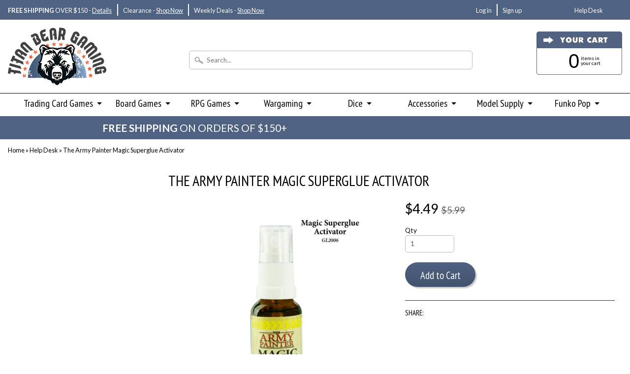

--- FILE ---
content_type: text/html; charset=utf-8
request_url: https://www.titanbeargaming.com/products/magic-superglue-activator
body_size: 25252
content:
<!DOCTYPE html>
<!--[if IE 8]> <html class="no-js lt-ie9" lang="en" > <![endif]-->
<!--[if gt IE 8]><!--> <html class="no-js" lang="en" > <!--<![endif]-->
<head>
<meta charset="utf-8" />
<meta http-equiv="X-UA-Compatible" content="IE=edge" />  
<meta name="p:domain_verify" content="afea654cf97d414b85923a9d84b706ad"/>
<meta name="google-site-verification" content="Cc5Rfq-Tyq_XI1oAwVayej_zQh6jamZJawuYxjfYqIg" />
<meta name="viewport" content="width=device-width, initial-scale=1.0">


  
  
  <link href="//fonts.googleapis.com/css?family=Lato:400,700" rel="stylesheet" type="text/css" media="all" />


  
    
    
    <link href="//fonts.googleapis.com/css?family=PT+Sans+Narrow:400,700" rel="stylesheet" type="text/css" media="all" />
  



  
<link rel="shortcut icon" href="//www.titanbeargaming.com/cdn/shop/t/19/assets/favicon.png?v=183457944235157383921517621389" />
<link rel="apple-touch-icon-precomposed" href="//www.titanbeargaming.com/cdn/shop/t/19/assets/favicon-152.png?v=163176180232490247831517621389" />  

    
    <script type="application/ld+json">
    {
      "@context": "http://schema.org",
      "@type": "Product",
      "name": "The Army Painter Magic Superglue Activator",
      "image": "//www.titanbeargaming.com/cdn/shop/products/TAP_Magic_Superglue_Activator_large.jpg?v=1489173251",
      "manufacturer": "The Army Painter",
      "url": "https://www.titanbeargaming.com/products/magic-superglue-activator",
      "sku": "AMYGL2006",
      "weight": "60",
      "description": "<p><span>The Magic Superglue Activator will instantly bond model and miniature pieces - glued with Superglue. The Magic Activator will create an instant airtight bubble around the Superglue which is turn will harden in seconds. It is a pump action spray so simply apply Superglue to the components, press them firmly together and spray over the joint with the Magic Activator – instant bond. The amount of time saved by gluing miniatures this way will give you many more hours at the gaming table – truly magical! </span></p>
<p><span>The Magic Superglue Activator is non-toxic and comes in a 20ml. glass bottle. <br><br>WARNING: once you have tried this product you will never go back to conventional gluing.</span></p>",
      "offers": {
          "@type": "Offer",
          "priceCurrency": "USD",
          "price": "4.49",
          "itemCondition": "http://schema.org/NewCondition",
          "availability": "http://schema.org/InStock",
          "seller": {
              "@type": "Corporation",
              "name": "Titan Bear Gaming",
              "url": "https://www.titanbeargaming.com",
              "contactPoint": [
                {
                    "@type": "ContactPoint",
                    "email": "support@titanbeargaming.com",
                    "contactType": "customer service",
                    "url": "https://www.titanbeargaming.com/pages/contact-us"
                }
              ]
          }
    }
    }
    </script>








<title>The Army Painter Magic Superglue Activator &ndash; Titan Bear Gaming</title>


<meta name="description" content="The Magic Superglue Activator will instantly bond model and miniature pieces - glued with Superglue. The Magic Activator will create an instant airtight bubble around the Superglue which is turn will harden in seconds. It is a pump action spray so simply apply Superglue to the components, press them firmly together and" />
<meta name="keywords" content="Titan Bear Gaming, FigPin, Hobby Game, Tabletop RPG, Trading Card Game, Pokemon Cards, Yugioh, The Army Painter Magic Superglue Activator, glues, the army painter"/>
<meta name="robots" content="INDEX,FOLLOW" />
<meta name="google-site-verification" content="Cc5Rfq-Tyq_XI1oAwVayej_zQh6jamZJawuYxjfYqIg" />
<link rel="canonical" href="https://www.titanbeargaming.com/products/magic-superglue-activator" />


  <meta property="og:type" content="product">
  <meta property="og:title" content="The Army Painter Magic Superglue Activator">
  
  <meta property="og:image" content="http://www.titanbeargaming.com/cdn/shop/products/TAP_Magic_Superglue_Activator_grande.jpg?v=1489173251">
  <meta property="og:image:secure_url" content="https://www.titanbeargaming.com/cdn/shop/products/TAP_Magic_Superglue_Activator_grande.jpg?v=1489173251">
  
  <meta property="og:price:amount" content="4.49">
  <meta property="og:price:currency" content="USD">


  <meta property="og:description" content="The Magic Superglue Activator will instantly bond model and miniature pieces - glued with Superglue. The Magic Activator will create an instant airtight bubble around the Superglue which is turn will harden in seconds. It is a pump action spray so simply apply Superglue to the components, press them firmly together and">

  <meta property="og:url" content="https://www.titanbeargaming.com/products/magic-superglue-activator">
  <meta property="og:site_name" content="Titan Bear Gaming">





  <meta name="twitter:site" content="@TitanGamingDM">


  <meta name="twitter:card" content="summary">
  <meta name="twitter:title" content="The Army Painter Magic Superglue Activator">
  <meta name="twitter:description" content="The Magic Superglue Activator will instantly bond model and miniature pieces - glued with Superglue. The Magic Activator will create an instant airtight bubble around the Superglue which is turn will harden in seconds. It is a pump action spray so simply apply Superglue to the components, press them firmly together and spray over the joint with the Magic Activator – instant bond. The amount of time saved by gluing miniatures this way will give you many more hours at the gaming table – truly magical! 
The Magic Superglue Activator is non-toxic and comes in a 20ml. glass bottle. WARNING: once you have tried this product you will never go back to conventional gluing.">
  <meta name="twitter:image" content="https://www.titanbeargaming.com/cdn/shop/products/TAP_Magic_Superglue_Activator_large.jpg?v=1489173251">
  <meta name="twitter:image:width" content="240">
  <meta name="twitter:image:height" content="240">
  <meta name="twitter:label1" content="Price">
  
  <meta name="twitter:data1" content="$4.49 USD">
  
  <meta name="twitter:label2" content="Brand">
  <meta name="twitter:data2" content="The Army Painter">
  


<link href="//www.titanbeargaming.com/cdn/shop/t/19/assets/styles.scss.css?v=135671971266509672221674755988" rel="stylesheet" type="text/css" media="all" />  

<script type="text/javascript" src="//ajax.googleapis.com/ajax/libs/jquery/1.12.0/jquery.min.js"></script>

<script src="//www.titanbeargaming.com/cdn/shop/t/19/assets/shop.js?v=53987853644630966721517621406" type="text/javascript"></script> 



<script src="//www.titanbeargaming.com/cdn/shopifycloud/storefront/assets/themes_support/option_selection-b017cd28.js" type="text/javascript"></script>

<!--[if lt IE 9]>
<script src="//html5shim.googlecode.com/svn/trunk/html5.js"></script>
<![endif]-->  
  
<script>window.performance && window.performance.mark && window.performance.mark('shopify.content_for_header.start');</script><meta id="shopify-digital-wallet" name="shopify-digital-wallet" content="/15081912/digital_wallets/dialog">
<meta name="shopify-checkout-api-token" content="16abc10101009f3b44d55c0a0fdeb1a8">
<meta id="in-context-paypal-metadata" data-shop-id="15081912" data-venmo-supported="false" data-environment="production" data-locale="en_US" data-paypal-v4="true" data-currency="USD">
<link rel="alternate" type="application/json+oembed" href="https://www.titanbeargaming.com/products/magic-superglue-activator.oembed">
<script async="async" src="/checkouts/internal/preloads.js?locale=en-US"></script>
<link rel="preconnect" href="https://shop.app" crossorigin="anonymous">
<script async="async" src="https://shop.app/checkouts/internal/preloads.js?locale=en-US&shop_id=15081912" crossorigin="anonymous"></script>
<script id="apple-pay-shop-capabilities" type="application/json">{"shopId":15081912,"countryCode":"US","currencyCode":"USD","merchantCapabilities":["supports3DS"],"merchantId":"gid:\/\/shopify\/Shop\/15081912","merchantName":"Titan Bear Gaming","requiredBillingContactFields":["postalAddress","email"],"requiredShippingContactFields":["postalAddress","email"],"shippingType":"shipping","supportedNetworks":["visa","masterCard","amex","discover","elo","jcb"],"total":{"type":"pending","label":"Titan Bear Gaming","amount":"1.00"},"shopifyPaymentsEnabled":true,"supportsSubscriptions":true}</script>
<script id="shopify-features" type="application/json">{"accessToken":"16abc10101009f3b44d55c0a0fdeb1a8","betas":["rich-media-storefront-analytics"],"domain":"www.titanbeargaming.com","predictiveSearch":true,"shopId":15081912,"locale":"en"}</script>
<script>var Shopify = Shopify || {};
Shopify.shop = "titan-bear-gaming.myshopify.com";
Shopify.locale = "en";
Shopify.currency = {"active":"USD","rate":"1.0"};
Shopify.country = "US";
Shopify.theme = {"name":"SEO Opt Load Out Round 2","id":7381385243,"schema_name":null,"schema_version":null,"theme_store_id":57,"role":"main"};
Shopify.theme.handle = "null";
Shopify.theme.style = {"id":null,"handle":null};
Shopify.cdnHost = "www.titanbeargaming.com/cdn";
Shopify.routes = Shopify.routes || {};
Shopify.routes.root = "/";</script>
<script type="module">!function(o){(o.Shopify=o.Shopify||{}).modules=!0}(window);</script>
<script>!function(o){function n(){var o=[];function n(){o.push(Array.prototype.slice.apply(arguments))}return n.q=o,n}var t=o.Shopify=o.Shopify||{};t.loadFeatures=n(),t.autoloadFeatures=n()}(window);</script>
<script>
  window.ShopifyPay = window.ShopifyPay || {};
  window.ShopifyPay.apiHost = "shop.app\/pay";
  window.ShopifyPay.redirectState = null;
</script>
<script id="shop-js-analytics" type="application/json">{"pageType":"product"}</script>
<script defer="defer" async type="module" src="//www.titanbeargaming.com/cdn/shopifycloud/shop-js/modules/v2/client.init-shop-cart-sync_BApSsMSl.en.esm.js"></script>
<script defer="defer" async type="module" src="//www.titanbeargaming.com/cdn/shopifycloud/shop-js/modules/v2/chunk.common_CBoos6YZ.esm.js"></script>
<script type="module">
  await import("//www.titanbeargaming.com/cdn/shopifycloud/shop-js/modules/v2/client.init-shop-cart-sync_BApSsMSl.en.esm.js");
await import("//www.titanbeargaming.com/cdn/shopifycloud/shop-js/modules/v2/chunk.common_CBoos6YZ.esm.js");

  window.Shopify.SignInWithShop?.initShopCartSync?.({"fedCMEnabled":true,"windoidEnabled":true});

</script>
<script>
  window.Shopify = window.Shopify || {};
  if (!window.Shopify.featureAssets) window.Shopify.featureAssets = {};
  window.Shopify.featureAssets['shop-js'] = {"shop-cart-sync":["modules/v2/client.shop-cart-sync_DJczDl9f.en.esm.js","modules/v2/chunk.common_CBoos6YZ.esm.js"],"init-fed-cm":["modules/v2/client.init-fed-cm_BzwGC0Wi.en.esm.js","modules/v2/chunk.common_CBoos6YZ.esm.js"],"init-windoid":["modules/v2/client.init-windoid_BS26ThXS.en.esm.js","modules/v2/chunk.common_CBoos6YZ.esm.js"],"init-shop-email-lookup-coordinator":["modules/v2/client.init-shop-email-lookup-coordinator_DFwWcvrS.en.esm.js","modules/v2/chunk.common_CBoos6YZ.esm.js"],"shop-cash-offers":["modules/v2/client.shop-cash-offers_DthCPNIO.en.esm.js","modules/v2/chunk.common_CBoos6YZ.esm.js","modules/v2/chunk.modal_Bu1hFZFC.esm.js"],"shop-button":["modules/v2/client.shop-button_D_JX508o.en.esm.js","modules/v2/chunk.common_CBoos6YZ.esm.js"],"shop-toast-manager":["modules/v2/client.shop-toast-manager_tEhgP2F9.en.esm.js","modules/v2/chunk.common_CBoos6YZ.esm.js"],"avatar":["modules/v2/client.avatar_BTnouDA3.en.esm.js"],"pay-button":["modules/v2/client.pay-button_BuNmcIr_.en.esm.js","modules/v2/chunk.common_CBoos6YZ.esm.js"],"init-shop-cart-sync":["modules/v2/client.init-shop-cart-sync_BApSsMSl.en.esm.js","modules/v2/chunk.common_CBoos6YZ.esm.js"],"shop-login-button":["modules/v2/client.shop-login-button_DwLgFT0K.en.esm.js","modules/v2/chunk.common_CBoos6YZ.esm.js","modules/v2/chunk.modal_Bu1hFZFC.esm.js"],"init-customer-accounts-sign-up":["modules/v2/client.init-customer-accounts-sign-up_TlVCiykN.en.esm.js","modules/v2/client.shop-login-button_DwLgFT0K.en.esm.js","modules/v2/chunk.common_CBoos6YZ.esm.js","modules/v2/chunk.modal_Bu1hFZFC.esm.js"],"init-shop-for-new-customer-accounts":["modules/v2/client.init-shop-for-new-customer-accounts_DrjXSI53.en.esm.js","modules/v2/client.shop-login-button_DwLgFT0K.en.esm.js","modules/v2/chunk.common_CBoos6YZ.esm.js","modules/v2/chunk.modal_Bu1hFZFC.esm.js"],"init-customer-accounts":["modules/v2/client.init-customer-accounts_C0Oh2ljF.en.esm.js","modules/v2/client.shop-login-button_DwLgFT0K.en.esm.js","modules/v2/chunk.common_CBoos6YZ.esm.js","modules/v2/chunk.modal_Bu1hFZFC.esm.js"],"shop-follow-button":["modules/v2/client.shop-follow-button_C5D3XtBb.en.esm.js","modules/v2/chunk.common_CBoos6YZ.esm.js","modules/v2/chunk.modal_Bu1hFZFC.esm.js"],"checkout-modal":["modules/v2/client.checkout-modal_8TC_1FUY.en.esm.js","modules/v2/chunk.common_CBoos6YZ.esm.js","modules/v2/chunk.modal_Bu1hFZFC.esm.js"],"lead-capture":["modules/v2/client.lead-capture_D-pmUjp9.en.esm.js","modules/v2/chunk.common_CBoos6YZ.esm.js","modules/v2/chunk.modal_Bu1hFZFC.esm.js"],"shop-login":["modules/v2/client.shop-login_BmtnoEUo.en.esm.js","modules/v2/chunk.common_CBoos6YZ.esm.js","modules/v2/chunk.modal_Bu1hFZFC.esm.js"],"payment-terms":["modules/v2/client.payment-terms_BHOWV7U_.en.esm.js","modules/v2/chunk.common_CBoos6YZ.esm.js","modules/v2/chunk.modal_Bu1hFZFC.esm.js"]};
</script>
<script>(function() {
  var isLoaded = false;
  function asyncLoad() {
    if (isLoaded) return;
    isLoaded = true;
    var urls = ["https:\/\/chimpstatic.com\/mcjs-connected\/js\/users\/11142730a9e361ce41152f48a\/f2377913f7f031aee24c15d43.js?shop=titan-bear-gaming.myshopify.com"];
    for (var i = 0; i < urls.length; i++) {
      var s = document.createElement('script');
      s.type = 'text/javascript';
      s.async = true;
      s.src = urls[i];
      var x = document.getElementsByTagName('script')[0];
      x.parentNode.insertBefore(s, x);
    }
  };
  if(window.attachEvent) {
    window.attachEvent('onload', asyncLoad);
  } else {
    window.addEventListener('load', asyncLoad, false);
  }
})();</script>
<script id="__st">var __st={"a":15081912,"offset":-28800,"reqid":"fb586447-bc69-4495-bae1-fddcb21cb5c4-1768926617","pageurl":"www.titanbeargaming.com\/products\/magic-superglue-activator","u":"1ee3c2bce3dc","p":"product","rtyp":"product","rid":10218775311};</script>
<script>window.ShopifyPaypalV4VisibilityTracking = true;</script>
<script id="captcha-bootstrap">!function(){'use strict';const t='contact',e='account',n='new_comment',o=[[t,t],['blogs',n],['comments',n],[t,'customer']],c=[[e,'customer_login'],[e,'guest_login'],[e,'recover_customer_password'],[e,'create_customer']],r=t=>t.map((([t,e])=>`form[action*='/${t}']:not([data-nocaptcha='true']) input[name='form_type'][value='${e}']`)).join(','),a=t=>()=>t?[...document.querySelectorAll(t)].map((t=>t.form)):[];function s(){const t=[...o],e=r(t);return a(e)}const i='password',u='form_key',d=['recaptcha-v3-token','g-recaptcha-response','h-captcha-response',i],f=()=>{try{return window.sessionStorage}catch{return}},m='__shopify_v',_=t=>t.elements[u];function p(t,e,n=!1){try{const o=window.sessionStorage,c=JSON.parse(o.getItem(e)),{data:r}=function(t){const{data:e,action:n}=t;return t[m]||n?{data:e,action:n}:{data:t,action:n}}(c);for(const[e,n]of Object.entries(r))t.elements[e]&&(t.elements[e].value=n);n&&o.removeItem(e)}catch(o){console.error('form repopulation failed',{error:o})}}const l='form_type',E='cptcha';function T(t){t.dataset[E]=!0}const w=window,h=w.document,L='Shopify',v='ce_forms',y='captcha';let A=!1;((t,e)=>{const n=(g='f06e6c50-85a8-45c8-87d0-21a2b65856fe',I='https://cdn.shopify.com/shopifycloud/storefront-forms-hcaptcha/ce_storefront_forms_captcha_hcaptcha.v1.5.2.iife.js',D={infoText:'Protected by hCaptcha',privacyText:'Privacy',termsText:'Terms'},(t,e,n)=>{const o=w[L][v],c=o.bindForm;if(c)return c(t,g,e,D).then(n);var r;o.q.push([[t,g,e,D],n]),r=I,A||(h.body.append(Object.assign(h.createElement('script'),{id:'captcha-provider',async:!0,src:r})),A=!0)});var g,I,D;w[L]=w[L]||{},w[L][v]=w[L][v]||{},w[L][v].q=[],w[L][y]=w[L][y]||{},w[L][y].protect=function(t,e){n(t,void 0,e),T(t)},Object.freeze(w[L][y]),function(t,e,n,w,h,L){const[v,y,A,g]=function(t,e,n){const i=e?o:[],u=t?c:[],d=[...i,...u],f=r(d),m=r(i),_=r(d.filter((([t,e])=>n.includes(e))));return[a(f),a(m),a(_),s()]}(w,h,L),I=t=>{const e=t.target;return e instanceof HTMLFormElement?e:e&&e.form},D=t=>v().includes(t);t.addEventListener('submit',(t=>{const e=I(t);if(!e)return;const n=D(e)&&!e.dataset.hcaptchaBound&&!e.dataset.recaptchaBound,o=_(e),c=g().includes(e)&&(!o||!o.value);(n||c)&&t.preventDefault(),c&&!n&&(function(t){try{if(!f())return;!function(t){const e=f();if(!e)return;const n=_(t);if(!n)return;const o=n.value;o&&e.removeItem(o)}(t);const e=Array.from(Array(32),(()=>Math.random().toString(36)[2])).join('');!function(t,e){_(t)||t.append(Object.assign(document.createElement('input'),{type:'hidden',name:u})),t.elements[u].value=e}(t,e),function(t,e){const n=f();if(!n)return;const o=[...t.querySelectorAll(`input[type='${i}']`)].map((({name:t})=>t)),c=[...d,...o],r={};for(const[a,s]of new FormData(t).entries())c.includes(a)||(r[a]=s);n.setItem(e,JSON.stringify({[m]:1,action:t.action,data:r}))}(t,e)}catch(e){console.error('failed to persist form',e)}}(e),e.submit())}));const S=(t,e)=>{t&&!t.dataset[E]&&(n(t,e.some((e=>e===t))),T(t))};for(const o of['focusin','change'])t.addEventListener(o,(t=>{const e=I(t);D(e)&&S(e,y())}));const B=e.get('form_key'),M=e.get(l),P=B&&M;t.addEventListener('DOMContentLoaded',(()=>{const t=y();if(P)for(const e of t)e.elements[l].value===M&&p(e,B);[...new Set([...A(),...v().filter((t=>'true'===t.dataset.shopifyCaptcha))])].forEach((e=>S(e,t)))}))}(h,new URLSearchParams(w.location.search),n,t,e,['guest_login'])})(!0,!0)}();</script>
<script integrity="sha256-4kQ18oKyAcykRKYeNunJcIwy7WH5gtpwJnB7kiuLZ1E=" data-source-attribution="shopify.loadfeatures" defer="defer" src="//www.titanbeargaming.com/cdn/shopifycloud/storefront/assets/storefront/load_feature-a0a9edcb.js" crossorigin="anonymous"></script>
<script crossorigin="anonymous" defer="defer" src="//www.titanbeargaming.com/cdn/shopifycloud/storefront/assets/shopify_pay/storefront-65b4c6d7.js?v=20250812"></script>
<script data-source-attribution="shopify.dynamic_checkout.dynamic.init">var Shopify=Shopify||{};Shopify.PaymentButton=Shopify.PaymentButton||{isStorefrontPortableWallets:!0,init:function(){window.Shopify.PaymentButton.init=function(){};var t=document.createElement("script");t.src="https://www.titanbeargaming.com/cdn/shopifycloud/portable-wallets/latest/portable-wallets.en.js",t.type="module",document.head.appendChild(t)}};
</script>
<script data-source-attribution="shopify.dynamic_checkout.buyer_consent">
  function portableWalletsHideBuyerConsent(e){var t=document.getElementById("shopify-buyer-consent"),n=document.getElementById("shopify-subscription-policy-button");t&&n&&(t.classList.add("hidden"),t.setAttribute("aria-hidden","true"),n.removeEventListener("click",e))}function portableWalletsShowBuyerConsent(e){var t=document.getElementById("shopify-buyer-consent"),n=document.getElementById("shopify-subscription-policy-button");t&&n&&(t.classList.remove("hidden"),t.removeAttribute("aria-hidden"),n.addEventListener("click",e))}window.Shopify?.PaymentButton&&(window.Shopify.PaymentButton.hideBuyerConsent=portableWalletsHideBuyerConsent,window.Shopify.PaymentButton.showBuyerConsent=portableWalletsShowBuyerConsent);
</script>
<script data-source-attribution="shopify.dynamic_checkout.cart.bootstrap">document.addEventListener("DOMContentLoaded",(function(){function t(){return document.querySelector("shopify-accelerated-checkout-cart, shopify-accelerated-checkout")}if(t())Shopify.PaymentButton.init();else{new MutationObserver((function(e,n){t()&&(Shopify.PaymentButton.init(),n.disconnect())})).observe(document.body,{childList:!0,subtree:!0})}}));
</script>
<link id="shopify-accelerated-checkout-styles" rel="stylesheet" media="screen" href="https://www.titanbeargaming.com/cdn/shopifycloud/portable-wallets/latest/accelerated-checkout-backwards-compat.css" crossorigin="anonymous">
<style id="shopify-accelerated-checkout-cart">
        #shopify-buyer-consent {
  margin-top: 1em;
  display: inline-block;
  width: 100%;
}

#shopify-buyer-consent.hidden {
  display: none;
}

#shopify-subscription-policy-button {
  background: none;
  border: none;
  padding: 0;
  text-decoration: underline;
  font-size: inherit;
  cursor: pointer;
}

#shopify-subscription-policy-button::before {
  box-shadow: none;
}

      </style>

<script>window.performance && window.performance.mark && window.performance.mark('shopify.content_for_header.end');</script>
  
<!-- Google AdSense -->  
<script async src="//pagead2.googlesyndication.com/pagead/js/adsbygoogle.js"></script>
<script>
  (adsbygoogle = window.adsbygoogle || []).push({
    google_ad_client: "ca-pub-4125048730244937",
    enable_page_level_ads: true
  });
</script>
<!-- -->

<link href="https://monorail-edge.shopifysvc.com" rel="dns-prefetch">
<script>(function(){if ("sendBeacon" in navigator && "performance" in window) {try {var session_token_from_headers = performance.getEntriesByType('navigation')[0].serverTiming.find(x => x.name == '_s').description;} catch {var session_token_from_headers = undefined;}var session_cookie_matches = document.cookie.match(/_shopify_s=([^;]*)/);var session_token_from_cookie = session_cookie_matches && session_cookie_matches.length === 2 ? session_cookie_matches[1] : "";var session_token = session_token_from_headers || session_token_from_cookie || "";function handle_abandonment_event(e) {var entries = performance.getEntries().filter(function(entry) {return /monorail-edge.shopifysvc.com/.test(entry.name);});if (!window.abandonment_tracked && entries.length === 0) {window.abandonment_tracked = true;var currentMs = Date.now();var navigation_start = performance.timing.navigationStart;var payload = {shop_id: 15081912,url: window.location.href,navigation_start,duration: currentMs - navigation_start,session_token,page_type: "product"};window.navigator.sendBeacon("https://monorail-edge.shopifysvc.com/v1/produce", JSON.stringify({schema_id: "online_store_buyer_site_abandonment/1.1",payload: payload,metadata: {event_created_at_ms: currentMs,event_sent_at_ms: currentMs}}));}}window.addEventListener('pagehide', handle_abandonment_event);}}());</script>
<script id="web-pixels-manager-setup">(function e(e,d,r,n,o){if(void 0===o&&(o={}),!Boolean(null===(a=null===(i=window.Shopify)||void 0===i?void 0:i.analytics)||void 0===a?void 0:a.replayQueue)){var i,a;window.Shopify=window.Shopify||{};var t=window.Shopify;t.analytics=t.analytics||{};var s=t.analytics;s.replayQueue=[],s.publish=function(e,d,r){return s.replayQueue.push([e,d,r]),!0};try{self.performance.mark("wpm:start")}catch(e){}var l=function(){var e={modern:/Edge?\/(1{2}[4-9]|1[2-9]\d|[2-9]\d{2}|\d{4,})\.\d+(\.\d+|)|Firefox\/(1{2}[4-9]|1[2-9]\d|[2-9]\d{2}|\d{4,})\.\d+(\.\d+|)|Chrom(ium|e)\/(9{2}|\d{3,})\.\d+(\.\d+|)|(Maci|X1{2}).+ Version\/(15\.\d+|(1[6-9]|[2-9]\d|\d{3,})\.\d+)([,.]\d+|)( \(\w+\)|)( Mobile\/\w+|) Safari\/|Chrome.+OPR\/(9{2}|\d{3,})\.\d+\.\d+|(CPU[ +]OS|iPhone[ +]OS|CPU[ +]iPhone|CPU IPhone OS|CPU iPad OS)[ +]+(15[._]\d+|(1[6-9]|[2-9]\d|\d{3,})[._]\d+)([._]\d+|)|Android:?[ /-](13[3-9]|1[4-9]\d|[2-9]\d{2}|\d{4,})(\.\d+|)(\.\d+|)|Android.+Firefox\/(13[5-9]|1[4-9]\d|[2-9]\d{2}|\d{4,})\.\d+(\.\d+|)|Android.+Chrom(ium|e)\/(13[3-9]|1[4-9]\d|[2-9]\d{2}|\d{4,})\.\d+(\.\d+|)|SamsungBrowser\/([2-9]\d|\d{3,})\.\d+/,legacy:/Edge?\/(1[6-9]|[2-9]\d|\d{3,})\.\d+(\.\d+|)|Firefox\/(5[4-9]|[6-9]\d|\d{3,})\.\d+(\.\d+|)|Chrom(ium|e)\/(5[1-9]|[6-9]\d|\d{3,})\.\d+(\.\d+|)([\d.]+$|.*Safari\/(?![\d.]+ Edge\/[\d.]+$))|(Maci|X1{2}).+ Version\/(10\.\d+|(1[1-9]|[2-9]\d|\d{3,})\.\d+)([,.]\d+|)( \(\w+\)|)( Mobile\/\w+|) Safari\/|Chrome.+OPR\/(3[89]|[4-9]\d|\d{3,})\.\d+\.\d+|(CPU[ +]OS|iPhone[ +]OS|CPU[ +]iPhone|CPU IPhone OS|CPU iPad OS)[ +]+(10[._]\d+|(1[1-9]|[2-9]\d|\d{3,})[._]\d+)([._]\d+|)|Android:?[ /-](13[3-9]|1[4-9]\d|[2-9]\d{2}|\d{4,})(\.\d+|)(\.\d+|)|Mobile Safari.+OPR\/([89]\d|\d{3,})\.\d+\.\d+|Android.+Firefox\/(13[5-9]|1[4-9]\d|[2-9]\d{2}|\d{4,})\.\d+(\.\d+|)|Android.+Chrom(ium|e)\/(13[3-9]|1[4-9]\d|[2-9]\d{2}|\d{4,})\.\d+(\.\d+|)|Android.+(UC? ?Browser|UCWEB|U3)[ /]?(15\.([5-9]|\d{2,})|(1[6-9]|[2-9]\d|\d{3,})\.\d+)\.\d+|SamsungBrowser\/(5\.\d+|([6-9]|\d{2,})\.\d+)|Android.+MQ{2}Browser\/(14(\.(9|\d{2,})|)|(1[5-9]|[2-9]\d|\d{3,})(\.\d+|))(\.\d+|)|K[Aa][Ii]OS\/(3\.\d+|([4-9]|\d{2,})\.\d+)(\.\d+|)/},d=e.modern,r=e.legacy,n=navigator.userAgent;return n.match(d)?"modern":n.match(r)?"legacy":"unknown"}(),u="modern"===l?"modern":"legacy",c=(null!=n?n:{modern:"",legacy:""})[u],f=function(e){return[e.baseUrl,"/wpm","/b",e.hashVersion,"modern"===e.buildTarget?"m":"l",".js"].join("")}({baseUrl:d,hashVersion:r,buildTarget:u}),m=function(e){var d=e.version,r=e.bundleTarget,n=e.surface,o=e.pageUrl,i=e.monorailEndpoint;return{emit:function(e){var a=e.status,t=e.errorMsg,s=(new Date).getTime(),l=JSON.stringify({metadata:{event_sent_at_ms:s},events:[{schema_id:"web_pixels_manager_load/3.1",payload:{version:d,bundle_target:r,page_url:o,status:a,surface:n,error_msg:t},metadata:{event_created_at_ms:s}}]});if(!i)return console&&console.warn&&console.warn("[Web Pixels Manager] No Monorail endpoint provided, skipping logging."),!1;try{return self.navigator.sendBeacon.bind(self.navigator)(i,l)}catch(e){}var u=new XMLHttpRequest;try{return u.open("POST",i,!0),u.setRequestHeader("Content-Type","text/plain"),u.send(l),!0}catch(e){return console&&console.warn&&console.warn("[Web Pixels Manager] Got an unhandled error while logging to Monorail."),!1}}}}({version:r,bundleTarget:l,surface:e.surface,pageUrl:self.location.href,monorailEndpoint:e.monorailEndpoint});try{o.browserTarget=l,function(e){var d=e.src,r=e.async,n=void 0===r||r,o=e.onload,i=e.onerror,a=e.sri,t=e.scriptDataAttributes,s=void 0===t?{}:t,l=document.createElement("script"),u=document.querySelector("head"),c=document.querySelector("body");if(l.async=n,l.src=d,a&&(l.integrity=a,l.crossOrigin="anonymous"),s)for(var f in s)if(Object.prototype.hasOwnProperty.call(s,f))try{l.dataset[f]=s[f]}catch(e){}if(o&&l.addEventListener("load",o),i&&l.addEventListener("error",i),u)u.appendChild(l);else{if(!c)throw new Error("Did not find a head or body element to append the script");c.appendChild(l)}}({src:f,async:!0,onload:function(){if(!function(){var e,d;return Boolean(null===(d=null===(e=window.Shopify)||void 0===e?void 0:e.analytics)||void 0===d?void 0:d.initialized)}()){var d=window.webPixelsManager.init(e)||void 0;if(d){var r=window.Shopify.analytics;r.replayQueue.forEach((function(e){var r=e[0],n=e[1],o=e[2];d.publishCustomEvent(r,n,o)})),r.replayQueue=[],r.publish=d.publishCustomEvent,r.visitor=d.visitor,r.initialized=!0}}},onerror:function(){return m.emit({status:"failed",errorMsg:"".concat(f," has failed to load")})},sri:function(e){var d=/^sha384-[A-Za-z0-9+/=]+$/;return"string"==typeof e&&d.test(e)}(c)?c:"",scriptDataAttributes:o}),m.emit({status:"loading"})}catch(e){m.emit({status:"failed",errorMsg:(null==e?void 0:e.message)||"Unknown error"})}}})({shopId: 15081912,storefrontBaseUrl: "https://www.titanbeargaming.com",extensionsBaseUrl: "https://extensions.shopifycdn.com/cdn/shopifycloud/web-pixels-manager",monorailEndpoint: "https://monorail-edge.shopifysvc.com/unstable/produce_batch",surface: "storefront-renderer",enabledBetaFlags: ["2dca8a86"],webPixelsConfigList: [{"id":"87523477","eventPayloadVersion":"v1","runtimeContext":"LAX","scriptVersion":"1","type":"CUSTOM","privacyPurposes":["ANALYTICS"],"name":"Google Analytics tag (migrated)"},{"id":"shopify-app-pixel","configuration":"{}","eventPayloadVersion":"v1","runtimeContext":"STRICT","scriptVersion":"0450","apiClientId":"shopify-pixel","type":"APP","privacyPurposes":["ANALYTICS","MARKETING"]},{"id":"shopify-custom-pixel","eventPayloadVersion":"v1","runtimeContext":"LAX","scriptVersion":"0450","apiClientId":"shopify-pixel","type":"CUSTOM","privacyPurposes":["ANALYTICS","MARKETING"]}],isMerchantRequest: false,initData: {"shop":{"name":"Titan Bear Gaming","paymentSettings":{"currencyCode":"USD"},"myshopifyDomain":"titan-bear-gaming.myshopify.com","countryCode":"US","storefrontUrl":"https:\/\/www.titanbeargaming.com"},"customer":null,"cart":null,"checkout":null,"productVariants":[{"price":{"amount":4.49,"currencyCode":"USD"},"product":{"title":"The Army Painter Magic Superglue Activator","vendor":"The Army Painter","id":"10218775311","untranslatedTitle":"The Army Painter Magic Superglue Activator","url":"\/products\/magic-superglue-activator","type":"Glues"},"id":"36664872143","image":{"src":"\/\/www.titanbeargaming.com\/cdn\/shop\/products\/TAP_Magic_Superglue_Activator.jpg?v=1489173251"},"sku":"AMYGL2006","title":"Default Title","untranslatedTitle":"Default Title"}],"purchasingCompany":null},},"https://www.titanbeargaming.com/cdn","fcfee988w5aeb613cpc8e4bc33m6693e112",{"modern":"","legacy":""},{"shopId":"15081912","storefrontBaseUrl":"https:\/\/www.titanbeargaming.com","extensionBaseUrl":"https:\/\/extensions.shopifycdn.com\/cdn\/shopifycloud\/web-pixels-manager","surface":"storefront-renderer","enabledBetaFlags":"[\"2dca8a86\"]","isMerchantRequest":"false","hashVersion":"fcfee988w5aeb613cpc8e4bc33m6693e112","publish":"custom","events":"[[\"page_viewed\",{}],[\"product_viewed\",{\"productVariant\":{\"price\":{\"amount\":4.49,\"currencyCode\":\"USD\"},\"product\":{\"title\":\"The Army Painter Magic Superglue Activator\",\"vendor\":\"The Army Painter\",\"id\":\"10218775311\",\"untranslatedTitle\":\"The Army Painter Magic Superglue Activator\",\"url\":\"\/products\/magic-superglue-activator\",\"type\":\"Glues\"},\"id\":\"36664872143\",\"image\":{\"src\":\"\/\/www.titanbeargaming.com\/cdn\/shop\/products\/TAP_Magic_Superglue_Activator.jpg?v=1489173251\"},\"sku\":\"AMYGL2006\",\"title\":\"Default Title\",\"untranslatedTitle\":\"Default Title\"}}]]"});</script><script>
  window.ShopifyAnalytics = window.ShopifyAnalytics || {};
  window.ShopifyAnalytics.meta = window.ShopifyAnalytics.meta || {};
  window.ShopifyAnalytics.meta.currency = 'USD';
  var meta = {"product":{"id":10218775311,"gid":"gid:\/\/shopify\/Product\/10218775311","vendor":"The Army Painter","type":"Glues","handle":"magic-superglue-activator","variants":[{"id":36664872143,"price":449,"name":"The Army Painter Magic Superglue Activator","public_title":null,"sku":"AMYGL2006"}],"remote":false},"page":{"pageType":"product","resourceType":"product","resourceId":10218775311,"requestId":"fb586447-bc69-4495-bae1-fddcb21cb5c4-1768926617"}};
  for (var attr in meta) {
    window.ShopifyAnalytics.meta[attr] = meta[attr];
  }
</script>
<script class="analytics">
  (function () {
    var customDocumentWrite = function(content) {
      var jquery = null;

      if (window.jQuery) {
        jquery = window.jQuery;
      } else if (window.Checkout && window.Checkout.$) {
        jquery = window.Checkout.$;
      }

      if (jquery) {
        jquery('body').append(content);
      }
    };

    var hasLoggedConversion = function(token) {
      if (token) {
        return document.cookie.indexOf('loggedConversion=' + token) !== -1;
      }
      return false;
    }

    var setCookieIfConversion = function(token) {
      if (token) {
        var twoMonthsFromNow = new Date(Date.now());
        twoMonthsFromNow.setMonth(twoMonthsFromNow.getMonth() + 2);

        document.cookie = 'loggedConversion=' + token + '; expires=' + twoMonthsFromNow;
      }
    }

    var trekkie = window.ShopifyAnalytics.lib = window.trekkie = window.trekkie || [];
    if (trekkie.integrations) {
      return;
    }
    trekkie.methods = [
      'identify',
      'page',
      'ready',
      'track',
      'trackForm',
      'trackLink'
    ];
    trekkie.factory = function(method) {
      return function() {
        var args = Array.prototype.slice.call(arguments);
        args.unshift(method);
        trekkie.push(args);
        return trekkie;
      };
    };
    for (var i = 0; i < trekkie.methods.length; i++) {
      var key = trekkie.methods[i];
      trekkie[key] = trekkie.factory(key);
    }
    trekkie.load = function(config) {
      trekkie.config = config || {};
      trekkie.config.initialDocumentCookie = document.cookie;
      var first = document.getElementsByTagName('script')[0];
      var script = document.createElement('script');
      script.type = 'text/javascript';
      script.onerror = function(e) {
        var scriptFallback = document.createElement('script');
        scriptFallback.type = 'text/javascript';
        scriptFallback.onerror = function(error) {
                var Monorail = {
      produce: function produce(monorailDomain, schemaId, payload) {
        var currentMs = new Date().getTime();
        var event = {
          schema_id: schemaId,
          payload: payload,
          metadata: {
            event_created_at_ms: currentMs,
            event_sent_at_ms: currentMs
          }
        };
        return Monorail.sendRequest("https://" + monorailDomain + "/v1/produce", JSON.stringify(event));
      },
      sendRequest: function sendRequest(endpointUrl, payload) {
        // Try the sendBeacon API
        if (window && window.navigator && typeof window.navigator.sendBeacon === 'function' && typeof window.Blob === 'function' && !Monorail.isIos12()) {
          var blobData = new window.Blob([payload], {
            type: 'text/plain'
          });

          if (window.navigator.sendBeacon(endpointUrl, blobData)) {
            return true;
          } // sendBeacon was not successful

        } // XHR beacon

        var xhr = new XMLHttpRequest();

        try {
          xhr.open('POST', endpointUrl);
          xhr.setRequestHeader('Content-Type', 'text/plain');
          xhr.send(payload);
        } catch (e) {
          console.log(e);
        }

        return false;
      },
      isIos12: function isIos12() {
        return window.navigator.userAgent.lastIndexOf('iPhone; CPU iPhone OS 12_') !== -1 || window.navigator.userAgent.lastIndexOf('iPad; CPU OS 12_') !== -1;
      }
    };
    Monorail.produce('monorail-edge.shopifysvc.com',
      'trekkie_storefront_load_errors/1.1',
      {shop_id: 15081912,
      theme_id: 7381385243,
      app_name: "storefront",
      context_url: window.location.href,
      source_url: "//www.titanbeargaming.com/cdn/s/trekkie.storefront.cd680fe47e6c39ca5d5df5f0a32d569bc48c0f27.min.js"});

        };
        scriptFallback.async = true;
        scriptFallback.src = '//www.titanbeargaming.com/cdn/s/trekkie.storefront.cd680fe47e6c39ca5d5df5f0a32d569bc48c0f27.min.js';
        first.parentNode.insertBefore(scriptFallback, first);
      };
      script.async = true;
      script.src = '//www.titanbeargaming.com/cdn/s/trekkie.storefront.cd680fe47e6c39ca5d5df5f0a32d569bc48c0f27.min.js';
      first.parentNode.insertBefore(script, first);
    };
    trekkie.load(
      {"Trekkie":{"appName":"storefront","development":false,"defaultAttributes":{"shopId":15081912,"isMerchantRequest":null,"themeId":7381385243,"themeCityHash":"8950143513448611113","contentLanguage":"en","currency":"USD","eventMetadataId":"c2728ae4-b24c-4330-936c-a3f339e89936"},"isServerSideCookieWritingEnabled":true,"monorailRegion":"shop_domain","enabledBetaFlags":["65f19447"]},"Session Attribution":{},"S2S":{"facebookCapiEnabled":false,"source":"trekkie-storefront-renderer","apiClientId":580111}}
    );

    var loaded = false;
    trekkie.ready(function() {
      if (loaded) return;
      loaded = true;

      window.ShopifyAnalytics.lib = window.trekkie;

      var originalDocumentWrite = document.write;
      document.write = customDocumentWrite;
      try { window.ShopifyAnalytics.merchantGoogleAnalytics.call(this); } catch(error) {};
      document.write = originalDocumentWrite;

      window.ShopifyAnalytics.lib.page(null,{"pageType":"product","resourceType":"product","resourceId":10218775311,"requestId":"fb586447-bc69-4495-bae1-fddcb21cb5c4-1768926617","shopifyEmitted":true});

      var match = window.location.pathname.match(/checkouts\/(.+)\/(thank_you|post_purchase)/)
      var token = match? match[1]: undefined;
      if (!hasLoggedConversion(token)) {
        setCookieIfConversion(token);
        window.ShopifyAnalytics.lib.track("Viewed Product",{"currency":"USD","variantId":36664872143,"productId":10218775311,"productGid":"gid:\/\/shopify\/Product\/10218775311","name":"The Army Painter Magic Superglue Activator","price":"4.49","sku":"AMYGL2006","brand":"The Army Painter","variant":null,"category":"Glues","nonInteraction":true,"remote":false},undefined,undefined,{"shopifyEmitted":true});
      window.ShopifyAnalytics.lib.track("monorail:\/\/trekkie_storefront_viewed_product\/1.1",{"currency":"USD","variantId":36664872143,"productId":10218775311,"productGid":"gid:\/\/shopify\/Product\/10218775311","name":"The Army Painter Magic Superglue Activator","price":"4.49","sku":"AMYGL2006","brand":"The Army Painter","variant":null,"category":"Glues","nonInteraction":true,"remote":false,"referer":"https:\/\/www.titanbeargaming.com\/products\/magic-superglue-activator"});
      }
    });


        var eventsListenerScript = document.createElement('script');
        eventsListenerScript.async = true;
        eventsListenerScript.src = "//www.titanbeargaming.com/cdn/shopifycloud/storefront/assets/shop_events_listener-3da45d37.js";
        document.getElementsByTagName('head')[0].appendChild(eventsListenerScript);

})();</script>
  <script>
  if (!window.ga || (window.ga && typeof window.ga !== 'function')) {
    window.ga = function ga() {
      (window.ga.q = window.ga.q || []).push(arguments);
      if (window.Shopify && window.Shopify.analytics && typeof window.Shopify.analytics.publish === 'function') {
        window.Shopify.analytics.publish("ga_stub_called", {}, {sendTo: "google_osp_migration"});
      }
      console.error("Shopify's Google Analytics stub called with:", Array.from(arguments), "\nSee https://help.shopify.com/manual/promoting-marketing/pixels/pixel-migration#google for more information.");
    };
    if (window.Shopify && window.Shopify.analytics && typeof window.Shopify.analytics.publish === 'function') {
      window.Shopify.analytics.publish("ga_stub_initialized", {}, {sendTo: "google_osp_migration"});
    }
  }
</script>
<script
  defer
  src="https://www.titanbeargaming.com/cdn/shopifycloud/perf-kit/shopify-perf-kit-3.0.4.min.js"
  data-application="storefront-renderer"
  data-shop-id="15081912"
  data-render-region="gcp-us-central1"
  data-page-type="product"
  data-theme-instance-id="7381385243"
  data-theme-name=""
  data-theme-version=""
  data-monorail-region="shop_domain"
  data-resource-timing-sampling-rate="10"
  data-shs="true"
  data-shs-beacon="true"
  data-shs-export-with-fetch="true"
  data-shs-logs-sample-rate="1"
  data-shs-beacon-endpoint="https://www.titanbeargaming.com/api/collect"
></script>
</head>
<body id="product" data-curr-format="${{amount}}" data-shop-currency="USD">
<div class="top-banner hide-mobile" >
  <div id="site-wrap">
    <ul><li class="top-banner-first-item"><a href="/pages/free-shipping-deals" title="Free Shipping Deals"><b>FREE SHIPPING</b> OVER $150 - <u>Details</u></a></li>
        <li class="top-banner-line-divider"></li>
        <li class="top-banner-second-item"><a href="/collections/clearance" title="Clearance">Clearance - <u>Shop Now</u></a></li>
        <li class="top-banner-line-divider"></li>
        <li class="top-banner-second-item"><a href="/collections/weekly-deals" title="Weekly Deals">Weekly Deals - <u>Shop Now</u></a></li>
    </ul>
    
    <div class="top-banner-login">
    
      <ul>
        <li class="top-banner-right-first-item"><a href="/account/login">Log in</a></li>
        
        <li class="top-banner-line-divider"></li>
        <li class="top-banner-right-second-item"><a href="/account/register">Sign up</a></li>
        
      </ul>
                
    </div>
    
    <div class="top-banner-help">
      <a href="/pages/help-desk">Help Desk</a>
    </div>
  </div>
</div>
  <div >
      <header id="header" class="clearfix">
         <div id="site-wrap" class="row clearfix">
           
            <div class="logo">
                  
                <a class="newfont" href="/" title="Titan Bear Gaming">
                  
                     <img src="//www.titanbeargaming.com/cdn/shop/t/19/assets/logo.png?v=70532914893942500711517723431" alt="Titan Bear Gaming" />
                  
                </a>
                               
            </div>
            
           

           
            <div class="cart-info hide-mobile">
               <a href="/cart"><em>0</em> <span>items in your cart</span></a>
           </div>

           <div id="topsearch" class="hide-mobile">
         	<form method="get" action="/search" class="search-form">
				<fieldset>
				<input type="text" placeholder="Search..." name="q" id="search-input">
				<button type="submit" class="button">Search</button>
				</fieldset>
		 	</form>
      	   </div>
         </div>

         
<nav class="top-menu hide-mobile clearfix" role="navigation">
  <ul>
   
      
         <li class="has-sub cat">
            <a href="/collections/trading-card-games-mc">Trading Card Games</a>
           
           
           <div class="sub-cat-bg-back-panel">           </div>
            <ul class="sub-cat-bg tcg-height">
            
                  <li class="sub-cat">
                    <a href="/collections/pokemon-cards-mc">Pokemon Cards</a>
                    
                    
                     <ul class="sub-sub-cat-bg">
                       
                       
                         <li class="sub-sub-cat">
                           <a href="/collections/ultra-prism">Ultra Prism</a>
                       </li>
                       
                         <li class="sub-sub-cat">
                           <a href="/collections/pokemon-sun-and-moon">Pokemon Sun and Moon</a>
                       </li>
                       
                         <li class="sub-sub-cat">
                           <a href="/collections/pokemon-booster-boxes">Booster Boxes</a>
                       </li>
                       
                         <li class="sub-sub-cat">
                           <a href="/collections/pokemon-booster-packs">Booster Packs</a>
                       </li>
                       
                         <li class="sub-sub-cat">
                           <a href="/collections/pokemon-theme-decks">Theme Decks</a>
                       </li>
                       
                         <li class="sub-sub-cat">
                           <a href="/collections/pokemon-blister-packs">Blister Packs</a>
                       </li>
                       
                         <li class="sub-sub-cat">
                           <a href="/collections/pokemon-binders">Binders</a>
                       </li>
                       
                         <li class="sub-sub-cat">
                           <a href="/collections/card-sleeves-mc">Card Sleeves</a>
                       </li>
                       
                         <li class="sub-sub-cat last-sub-sub-cat">
                           <a href="/collections/pokemon-cards">View All &gt;</a>
                       </li>
                       
                     </ul>
                    
              </li>
            
                  <li class="sub-cat">
                    <a href="/collections/yu-gi-oh-cards-mc">Yu-Gi-Oh Cards</a>
                    
                    
                     <ul class="sub-sub-cat-bg">
                       
                       
                         <li class="sub-sub-cat">
                           <a href="/collections/yu-gi-oh-invasion-vengeance">Invasion: Vengeance</a>
                       </li>
                       
                         <li class="sub-sub-cat">
                           <a href="/collections/yu-gi-oh-destiny-soldiers">Destiny Soldiers</a>
                       </li>
                       
                         <li class="sub-sub-cat">
                           <a href="/collections/yu-gi-oh-booster-boxes">Booster Boxes</a>
                       </li>
                       
                         <li class="sub-sub-cat">
                           <a href="/collections/yu-gi-oh-booster-packs">Booster Packs</a>
                       </li>
                       
                         <li class="sub-sub-cat">
                           <a href="/collections/yu-gi-oh-starter-decks">Starter Decks</a>
                       </li>
                       
                         <li class="sub-sub-cat">
                           <a href="/collections/card-sleeves-mc">Card Sleeves</a>
                       </li>
                       
                         <li class="sub-sub-cat last-sub-sub-cat">
                           <a href="/collections/yu-gi-oh-cards">View All &gt;</a>
                       </li>
                       
                     </ul>
                    
              </li>
            
                  <li class="sub-cat">
                    <a href="/collections/dragon-ball-super-card-game-mc">Dragon Ball Super Card Game</a>
                    
                    
                     <ul class="sub-sub-cat-bg">
                       
                       
                         <li class="sub-sub-cat">
                           <a href="/collections/dragon-ball-super-union-force">Union Force</a>
                       </li>
                       
                         <li class="sub-sub-cat">
                           <a href="/collections/dragon-ball-super-galactic-battle">Galactic Battle</a>
                       </li>
                       
                         <li class="sub-sub-cat">
                           <a href="/collections/dragon-ball-super-booster-boxes">Booster Boxes</a>
                       </li>
                       
                         <li class="sub-sub-cat">
                           <a href="/collections/dragon-ball-super-booster-packs">Booster Packs</a>
                       </li>
                       
                         <li class="sub-sub-cat">
                           <a href="/collections/dragon-ball-super-special-packs">Special Packs</a>
                       </li>
                       
                         <li class="sub-sub-cat">
                           <a href="/collections/dragon-ball-super-starter-packs">Starter Packs</a>
                       </li>
                       
                         <li class="sub-sub-cat">
                           <a href="/collections/card-sleeves-mc">Card Sleeves</a>
                       </li>
                       
                         <li class="sub-sub-cat last-sub-sub-cat">
                           <a href="/collections/dragon-ball-super-card-game">View All &gt;</a>
                       </li>
                       
                     </ul>
                    
              </li>
            
                  <li class="sub-cat">
                    <a href="/collections/trading-card-games-mc">Trading Cards by Game &gt;</a>
                    
                    
                     <ul class="sub-sub-cat-bg">
                       
                       
                         <li class="sub-sub-cat">
                           <a href="/collections/pokemon-cards-mc">Pokemon Cards</a>
                       </li>
                       
                         <li class="sub-sub-cat">
                           <a href="/collections/yu-gi-oh-cards-mc">Yu-Gi-Oh Cards</a>
                       </li>
                       
                         <li class="sub-sub-cat">
                           <a href="/collections/dragon-ball-super-card-game-mc">Dragon Ball Super Card Game</a>
                       </li>
                       
                         <li class="sub-sub-cat">
                           <a href="/collections/final-fantasy-tcg">Final Fantasy TCG</a>
                       </li>
                       
                         <li class="sub-sub-cat">
                           <a href="/collections/lightseekers-tcg">Lightseekers TCG</a>
                       </li>
                       
                         <li class="sub-sub-cat">
                           <a href="/collections/zombie-world-order">Zombie World Order</a>
                       </li>
                       
                         <li class="sub-sub-cat last-sub-sub-cat">
                           <a href="/collections/trading-card-games">View All &gt;</a>
                       </li>
                       
                     </ul>
                    
              </li>
                    
            </ul>
         </li>
      
   
      
         <li class="has-sub cat">
            <a href="/collections/board-games-mc">Board Games</a>
           
           
           <div class="sub-cat-bg-back-panel">           </div>
            <ul class="sub-cat-bg auto-height">
            
                  <li class="sub-cat">
                    <a href="/collections/board-games">Board Games</a>
                    
                    
              </li>
            
                  <li class="sub-cat">
                    <a href="/collections/party-games">Party Games</a>
                    
                    
              </li>
            
                  <li class="sub-cat">
                    <a href="/collections/family-games">Family Games</a>
                    
                    
              </li>
            
                  <li class="sub-cat">
                    <a href="/collections/large-group-games">Large Group Games</a>
                    
                    
              </li>
            
                  <li class="sub-cat">
                    <a href="/collections/team-games">Team Games</a>
                    
                    
              </li>
            
                  <li class="sub-cat">
                    <a href="/collections/2-player-games">2-Player Games</a>
                    
                    
              </li>
            
                  <li class="sub-cat">
                    <a href="/collections/one-player-games">One-Player Games</a>
                    
                    
              </li>
            
                  <li class="sub-cat">
                    <a href="/collections/board-games-by-brand">Shop by Brand &gt;</a>
                    
                    
                     <ul class="sub-sub-cat-bg">
                       
                       
                         <li class="sub-sub-cat">
                           <a href="/collections/aeg">AEG</a>
                       </li>
                       
                         <li class="sub-sub-cat">
                           <a href="/collections/cool-mini-or-not">Cool Mini Or Not</a>
                       </li>
                       
                         <li class="sub-sub-cat">
                           <a href="/collections/iello">IELLO</a>
                       </li>
                       
                         <li class="sub-sub-cat">
                           <a href="/collections/passport-game-studios">Passport Game Studios</a>
                       </li>
                       
                         <li class="sub-sub-cat">
                           <a href="/collections/stonemaier-games">Stonemaier Games</a>
                       </li>
                       
                         <li class="sub-sub-cat">
                           <a href="/collections/usaopoly">USAopoly</a>
                       </li>
                       
                         <li class="sub-sub-cat">
                           <a href="/collections/wizkids">WizKids</a>
                       </li>
                       
                         <li class="sub-sub-cat last-sub-sub-cat">
                           <a href="/collections/board-games">View All &gt;</a>
                       </li>
                       
                     </ul>
                    
              </li>
            
                  <li class="sub-cat">
                    <a href="/collections/board-games-by-genre">Shop by Genre &gt;</a>
                    
                    
                     <ul class="sub-sub-cat-bg">
                       
                       
                         <li class="sub-sub-cat">
                           <a href="/collections/adventure-games">Adventure Games</a>
                       </li>
                       
                         <li class="sub-sub-cat">
                           <a href="/collections/card-games">Card Games</a>
                       </li>
                       
                         <li class="sub-sub-cat">
                           <a href="/collections/deck-building-games">Deck Building Games</a>
                       </li>
                       
                         <li class="sub-sub-cat">
                           <a href="/collections/puzzle-games">Puzzle Games</a>
                       </li>
                       
                         <li class="sub-sub-cat">
                           <a href="/collections/strategy-games">Strategy Games</a>
                       </li>
                       
                         <li class="sub-sub-cat">
                           <a href="/collections/war-games">War Games</a>
                       </li>
                       
                         <li class="sub-sub-cat">
                           <a href="/collections/word-games">Word Games</a>
                       </li>
                       
                         <li class="sub-sub-cat last-sub-sub-cat">
                           <a href="/collections/board-games">View All &gt;</a>
                       </li>
                       
                     </ul>
                    
              </li>
            
                  <li class="sub-cat">
                    <a href="/collections/board-games-by-theme-universe">Shop by Theme/Universe &gt;</a>
                    
                    
                     <ul class="sub-sub-cat-bg">
                       
                       
                         <li class="sub-sub-cat">
                           <a href="/collections/anime">Anime</a>
                       </li>
                       
                         <li class="sub-sub-cat">
                           <a href="/collections/cthulhu">Cthulhu</a>
                       </li>
                       
                         <li class="sub-sub-cat">
                           <a href="/collections/board-games-dungeons-and-dragons">Dungeons and Dragons</a>
                       </li>
                       
                         <li class="sub-sub-cat">
                           <a href="/collections/harry-potter">Harry Potter</a>
                       </li>
                       
                         <li class="sub-sub-cat">
                           <a href="/collections/lord-of-the-rings">Lord of the Rings</a>
                       </li>
                       
                         <li class="sub-sub-cat">
                           <a href="/collections/marvel">Marvel</a>
                       </li>
                       
                         <li class="sub-sub-cat">
                           <a href="/collections/star-trek">Star Trek</a>
                       </li>
                       
                         <li class="sub-sub-cat">
                           <a href="/collections/the-walking-dead">The Walking Dead</a>
                       </li>
                       
                         <li class="sub-sub-cat last-sub-sub-cat">
                           <a href="/collections/board-games">View All &gt;</a>
                       </li>
                       
                     </ul>
                    
              </li>
                    
            </ul>
         </li>
      
   
      
         <li class="has-sub cat">
            <a href="/collections/rpg-games-mc">RPG Games</a>
           
           
           <div class="sub-cat-bg-back-panel">           </div>
            <ul class="sub-cat-bg auto-height">
            
                  <li class="sub-cat">
                    <a href="/collections/dungeons-and-dragons-mc">Dungeons and Dragons</a>
                    
                    
                     <ul class="sub-sub-cat-bg">
                       
                       
                         <li class="sub-sub-cat">
                           <a href="/collections/tomb-of-annihilation">Tomb of Annihilation</a>
                       </li>
                       
                         <li class="sub-sub-cat">
                           <a href="/collections/dungeons-and-dragons-rulebooks">Rulebooks</a>
                       </li>
                       
                         <li class="sub-sub-cat">
                           <a href="/collections/dungeons-and-dragons-adventures">D&amp;D Adventures</a>
                       </li>
                       
                         <li class="sub-sub-cat">
                           <a href="/collections/dungeons-and-dragons-monster-manuals">Monster Manuals</a>
                       </li>
                       
                         <li class="sub-sub-cat">
                           <a href="/collections/d-d-miniatures">D&amp;D Miniatures</a>
                       </li>
                       
                         <li class="sub-sub-cat">
                           <a href="/collections/reaper-miniatures">Reaper Miniatures</a>
                       </li>
                       
                         <li class="sub-sub-cat">
                           <a href="/collections/dice-mc">Dice</a>
                       </li>
                       
                         <li class="sub-sub-cat">
                           <a href="/collections/d-d-5e-character-sheets">D&amp;D 5e Character Sheets</a>
                       </li>
                       
                         <li class="sub-sub-cat">
                           <a href="/collections/d-d-accessories">D&amp;D Accessories</a>
                       </li>
                       
                         <li class="sub-sub-cat">
                           <a href="/collections/board-games-dungeons-and-dragons">D&amp;D Board Games</a>
                       </li>
                       
                         <li class="sub-sub-cat last-sub-sub-cat">
                           <a href="/collections/dungeons-and-dragons">View All &gt;</a>
                       </li>
                       
                     </ul>
                    
              </li>
            
                  <li class="sub-cat">
                    <a href="/collections/pathfinder-mc">Pathfinder</a>
                    
                    
                     <ul class="sub-sub-cat-bg">
                       
                       
                         <li class="sub-sub-cat">
                           <a href="/collections/ruins-of-azlant">Ruins of Azlant</a>
                       </li>
                       
                         <li class="sub-sub-cat">
                           <a href="/collections/pathfinder-core-rulebooks">Pathfinder Core Rulebooks</a>
                       </li>
                       
                         <li class="sub-sub-cat">
                           <a href="/collections/pathfinder-adventures">Pathfinder Adventures</a>
                       </li>
                       
                         <li class="sub-sub-cat">
                           <a href="/collections/pathfinder-bestiaries">Pathfinder Bestiaries</a>
                       </li>
                       
                         <li class="sub-sub-cat">
                           <a href="/collections/pathfinder-miniatures">Miniatures</a>
                       </li>
                       
                         <li class="sub-sub-cat">
                           <a href="/collections/dice-mc">Dice</a>
                       </li>
                       
                         <li class="sub-sub-cat">
                           <a href="/collections/rpg-accessories">Accessories</a>
                       </li>
                       
                         <li class="sub-sub-cat last-sub-sub-cat">
                           <a href="/collections/pathfinder">View All &gt;</a>
                       </li>
                       
                     </ul>
                    
              </li>
            
                  <li class="sub-cat">
                    <a href="/collections/starfinder-mc">Starfinder</a>
                    
                    
                     <ul class="sub-sub-cat-bg">
                       
                       
                         <li class="sub-sub-cat">
                           <a href="/collections/dead-suns-adventure-path">Dead Suns Adventure Path</a>
                       </li>
                       
                         <li class="sub-sub-cat">
                           <a href="/collections/starfinder-core-rulebooks">Starfinder Core Rulebooks</a>
                       </li>
                       
                         <li class="sub-sub-cat">
                           <a href="/collections/starfinder-adventures">Starfinder Adventures</a>
                       </li>
                       
                         <li class="sub-sub-cat">
                           <a href="/collections/starfinder-alien-archive">Starfinder Alien Archive</a>
                       </li>
                       
                         <li class="sub-sub-cat">
                           <a href="/collections/rpg-miniatures-mc">Miniatures</a>
                       </li>
                       
                         <li class="sub-sub-cat">
                           <a href="/collections/dice-mc">Dice</a>
                       </li>
                       
                         <li class="sub-sub-cat">
                           <a href="/collections/rpg-accessories">Accessories</a>
                       </li>
                       
                         <li class="sub-sub-cat last-sub-sub-cat">
                           <a href="/collections/starfinder">View All &gt;</a>
                       </li>
                       
                     </ul>
                    
              </li>
            
                  <li class="sub-cat">
                    <a href="/collections/rpg-games">--</a>
                    
                    
              </li>
            
                  <li class="sub-cat">
                    <a href="/collections/rpg-accessories">RPG Accessories</a>
                    
                    
              </li>
            
                  <li class="sub-cat">
                    <a href="/collections/dice">Dice</a>
                    
                    
              </li>
            
                  <li class="sub-cat">
                    <a href="/collections/model-supply-mc">Model Supply</a>
                    
                    
              </li>
            
                  <li class="sub-cat">
                    <a href="/collections/rpg-games-mc">Shop by Game &gt;</a>
                    
                    
                     <ul class="sub-sub-cat-bg">
                       
                       
                         <li class="sub-sub-cat">
                           <a href="/collections/dungeons-and-dragons">Dungeons and Dragons</a>
                       </li>
                       
                         <li class="sub-sub-cat">
                           <a href="/collections/pathfinder">Pathfinder</a>
                       </li>
                       
                         <li class="sub-sub-cat">
                           <a href="/collections/starfinder">Starfinder</a>
                       </li>
                       
                         <li class="sub-sub-cat">
                           <a href="/collections/call-of-cthulhu">Call of Cthulhu</a>
                       </li>
                       
                         <li class="sub-sub-cat">
                           <a href="/collections/tales-from-the-loop">Tales From The Loop</a>
                       </li>
                       
                         <li class="sub-sub-cat">
                           <a href="/collections/dungeon-world">Dungeon World</a>
                       </li>
                       
                         <li class="sub-sub-cat last-sub-sub-cat">
                           <a href="/collections/rpg-games">View All &gt;</a>
                       </li>
                       
                     </ul>
                    
              </li>
            
                  <li class="sub-cat">
                    <a href="/collections/rpg-games">--</a>
                    
                    
              </li>
            
                  <li class="sub-cat">
                    <a href="/collections/rpg-miniatures-mc">Miniatures</a>
                    
                    
                     <ul class="sub-sub-cat-bg">
                       
                       
                         <li class="sub-sub-cat">
                           <a href="/collections/d-d-miniatures">D&amp;D Miniatures</a>
                       </li>
                       
                         <li class="sub-sub-cat">
                           <a href="/collections/pathfinder-miniatures">Pathfinder Miniatures</a>
                       </li>
                       
                         <li class="sub-sub-cat">
                           <a href="/collections/reaper-miniatures">Reaper Miniatures</a>
                       </li>
                       
                         <li class="sub-sub-cat">
                           <a href="/collections/wizkids-miniatures">WizKids Miniatures</a>
                       </li>
                       
                         <li class="sub-sub-cat last-sub-sub-cat">
                           <a href="/collections/rpg-miniatures">View All Miniatures &gt;</a>
                       </li>
                       
                     </ul>
                    
              </li>
                    
            </ul>
         </li>
      
   
      
         <li class="has-sub cat">
            <a href="/collections/wargaming-mc">Wargaming</a>
           
           
           <div class="sub-cat-bg-back-panel">           </div>
            <ul class="sub-cat-bg auto-height">
            
                  <li class="sub-cat">
                    <a href="/collections/warmachine-mc">Warmachine</a>
                    
                    
                     <ul class="sub-sub-cat-bg">
                       
                       
                         <li class="sub-sub-cat">
                           <a href="/collections/convergence-of-cyriss">Convergence of Cyriss</a>
                       </li>
                       
                         <li class="sub-sub-cat">
                           <a href="/collections/cryx">Cryx</a>
                       </li>
                       
                         <li class="sub-sub-cat">
                           <a href="/collections/cygnar">Cygnar</a>
                       </li>
                       
                         <li class="sub-sub-cat">
                           <a href="/collections/khador">Khador</a>
                       </li>
                       
                         <li class="sub-sub-cat">
                           <a href="/collections/mercenaries">Mercenaries</a>
                       </li>
                       
                         <li class="sub-sub-cat">
                           <a href="/collections/protectorate-of-menoth">Protectorate of Menoth</a>
                       </li>
                       
                         <li class="sub-sub-cat">
                           <a href="/collections/retribution-of-scyrah">Retribution of Scyrah</a>
                       </li>
                       
                         <li class="sub-sub-cat last-sub-sub-cat">
                           <a href="/collections/warmachine">View All &gt;</a>
                       </li>
                       
                     </ul>
                    
              </li>
            
                  <li class="sub-cat">
                    <a href="/collections/warmachine-hordes-starter-kit">Get Started &gt;</a>
                    
                    
                     <ul class="sub-sub-cat-bg">
                       
                       
                         <li class="sub-sub-cat">
                           <a href="/collections/warmachine-hordes-starter-kit">Starter Kit</a>
                       </li>
                       
                         <li class="sub-sub-cat">
                           <a href="/collections/warmachine-hordes-accessories">Accessories</a>
                       </li>
                       
                         <li class="sub-sub-cat last-sub-sub-cat">
                           <a href="/collections/warmachine-hordes-starter-kit">View All &gt;</a>
                       </li>
                       
                     </ul>
                    
              </li>
            
                  <li class="sub-cat">
                    <a href="/collections/hordes">Hordes</a>
                    
                    
                     <ul class="sub-sub-cat-bg">
                       
                       
                         <li class="sub-sub-cat">
                           <a href="/collections/circle-orboros">Circle Orboros</a>
                       </li>
                       
                         <li class="sub-sub-cat">
                           <a href="/collections/grymkin">Grymkin</a>
                       </li>
                       
                         <li class="sub-sub-cat">
                           <a href="/collections/legion-of-everblight">Legion of Everblight</a>
                       </li>
                       
                         <li class="sub-sub-cat">
                           <a href="/collections/minions">Minions</a>
                       </li>
                       
                         <li class="sub-sub-cat">
                           <a href="/collections/skorne">Skorne</a>
                       </li>
                       
                         <li class="sub-sub-cat">
                           <a href="/collections/trollbloods">Trollbloods</a>
                       </li>
                       
                         <li class="sub-sub-cat last-sub-sub-cat">
                           <a href="/collections/hordes">View All &gt;</a>
                       </li>
                       
                     </ul>
                    
              </li>
            
                  <li class="sub-cat">
                    <a href="/collections/warmachine-hordes-starter-kit">Get Started &gt;</a>
                    
                    
                     <ul class="sub-sub-cat-bg">
                       
                       
                         <li class="sub-sub-cat">
                           <a href="/collections/warmachine-hordes-starter-kit">Starter Kit</a>
                       </li>
                       
                         <li class="sub-sub-cat">
                           <a href="/collections/warmachine-hordes-accessories">Accessories</a>
                       </li>
                       
                         <li class="sub-sub-cat last-sub-sub-cat">
                           <a href="/collections/warmachine-hordes-starter-kit">View All &gt;</a>
                       </li>
                       
                     </ul>
                    
              </li>
            
                  <li class="sub-cat">
                    <a href="/collections/guild-ball">Guild Ball</a>
                    
                    
                     <ul class="sub-sub-cat-bg">
                       
                       
                         <li class="sub-sub-cat">
                           <a href="/collections/alchemists-guild">Alchemist&#39;s Guild</a>
                       </li>
                       
                         <li class="sub-sub-cat">
                           <a href="/collections/brewers-guild">Brewer&#39;s Guild</a>
                       </li>
                       
                         <li class="sub-sub-cat">
                           <a href="/collections/butchers-guild">Butcher&#39;s Guild</a>
                       </li>
                       
                         <li class="sub-sub-cat">
                           <a href="/collections/engineers-guild">Engineer&#39;s Guild</a>
                       </li>
                       
                         <li class="sub-sub-cat">
                           <a href="/collections/fishermans-guild">Fisherman&#39;s Guild</a>
                       </li>
                       
                         <li class="sub-sub-cat">
                           <a href="/collections/hunters-guild">Hunter&#39;s Guild</a>
                       </li>
                       
                         <li class="sub-sub-cat">
                           <a href="/collections/masons-guild">Mason&#39;s Guild</a>
                       </li>
                       
                         <li class="sub-sub-cat">
                           <a href="/collections/morticians-guild">Mortician&#39;s Guild</a>
                       </li>
                       
                         <li class="sub-sub-cat">
                           <a href="/collections/the-union">The Union</a>
                       </li>
                       
                         <li class="sub-sub-cat last-sub-sub-cat">
                           <a href="/collections/guild-ball">View All &gt;</a>
                       </li>
                       
                     </ul>
                    
              </li>
            
                  <li class="sub-cat">
                    <a href="/collections/guild-ball">Shop by Season &gt;</a>
                    
                    
              </li>
            
                  <li class="sub-cat">
                    <a href="/collections/the-walking-dead-all-out-war-mc">The Walking Dead: All Out War</a>
                    
                    
                     <ul class="sub-sub-cat-bg">
                       
                       
                         <li class="sub-sub-cat">
                           <a href="/collections/the-walking-dead-all-out-war-core-set">Core Set</a>
                       </li>
                       
                         <li class="sub-sub-cat">
                           <a href="/collections/the-walking-dead-all-out-war-expansions">Expansions</a>
                       </li>
                       
                         <li class="sub-sub-cat">
                           <a href="/collections/the-walking-dead-all-out-war-boosters">Boosters</a>
                       </li>
                       
                         <li class="sub-sub-cat last-sub-sub-cat">
                           <a href="/collections/the-walking-dead-all-out-war">View All &gt;</a>
                       </li>
                       
                     </ul>
                    
              </li>
            
                  <li class="sub-cat">
                    <a href="/collections/wargaming">--</a>
                    
                    
              </li>
            
                  <li class="sub-cat">
                    <a href="/collections/rpg-miniatures-mc">RPG Miniatures</a>
                    
                    
                     <ul class="sub-sub-cat-bg">
                       
                       
                         <li class="sub-sub-cat">
                           <a href="/collections/wizkids-miniatures">WizKids Miniatures</a>
                       </li>
                       
                         <li class="sub-sub-cat">
                           <a href="/collections/reaper-miniatures">Reaper Miniatures</a>
                       </li>
                       
                         <li class="sub-sub-cat">
                           <a href="/collections/d-d-miniatures">D&amp;D Miniatures</a>
                       </li>
                       
                         <li class="sub-sub-cat last-sub-sub-cat">
                           <a href="/collections/rpg-miniatures-mc">View All Miniatures &gt;</a>
                       </li>
                       
                     </ul>
                    
              </li>
                    
            </ul>
         </li>
      
   
      
         <li class="has-sub cat">
            <a href="/collections/dice-mc">Dice</a>
           
           
           <div class="sub-cat-bg-back-panel">           </div>
            <ul class="sub-cat-bg auto-height">
            
                  <li class="sub-cat">
                    <a href="/collections/chessex-mc">Chessex</a>
                    
                    
                     <ul class="sub-sub-cat-bg">
                       
                       
                         <li class="sub-sub-cat">
                           <a href="/collections/chessex-gemini-dice">Chessex Gemini</a>
                       </li>
                       
                         <li class="sub-sub-cat">
                           <a href="/collections/chessex-opaque-dice">Chessex Opaque</a>
                       </li>
                       
                         <li class="sub-sub-cat">
                           <a href="/collections/chessex-signature-dice">Chessex Signature</a>
                       </li>
                       
                         <li class="sub-sub-cat">
                           <a href="/collections/chessex-speckled-dice">Chessex Speckled</a>
                       </li>
                       
                         <li class="sub-sub-cat">
                           <a href="/collections/chessex-translucent-dice">Chessex Translucent</a>
                       </li>
                       
                         <li class="sub-sub-cat last-sub-sub-cat">
                           <a href="/collections/chessex">View All &gt;</a>
                       </li>
                       
                     </ul>
                    
              </li>
            
                  <li class="sub-cat">
                    <a href="/collections/dice-by-size-mc">Shop by Size &gt;</a>
                    
                    
                     <ul class="sub-sub-cat-bg">
                       
                       
                         <li class="sub-sub-cat">
                           <a href="/collections/mini-dice">Mini</a>
                       </li>
                       
                         <li class="sub-sub-cat">
                           <a href="/collections/small-12mm-dice">Small (12mm)</a>
                       </li>
                       
                         <li class="sub-sub-cat">
                           <a href="/collections/standard-16mm-dice">Standard (16mm)</a>
                       </li>
                       
                         <li class="sub-sub-cat">
                           <a href="/collections/large-20mm-dice">Large (20mm)</a>
                       </li>
                       
                         <li class="sub-sub-cat">
                           <a href="/collections/oversized-dice">Oversized (34mm and up)</a>
                       </li>
                       
                         <li class="sub-sub-cat last-sub-sub-cat">
                           <a href="/collections/dice">View All &gt;</a>
                       </li>
                       
                     </ul>
                    
              </li>
            
                  <li class="sub-cat">
                    <a href="/collections/dice-by-pack-mc">Shop by Pack &gt;</a>
                    
                    
                     <ul class="sub-sub-cat-bg">
                       
                       
                         <li class="sub-sub-cat">
                           <a href="/collections/7ct-polyhedral-dice">7ct Polyhedral Dice</a>
                       </li>
                       
                         <li class="sub-sub-cat">
                           <a href="/collections/15ct-polyhedral-dice">15ct Polyhedral Dice</a>
                       </li>
                       
                         <li class="sub-sub-cat">
                           <a href="/collections/12ct-d6-dice-block">12ct D6 Dice Blocks</a>
                       </li>
                       
                         <li class="sub-sub-cat">
                           <a href="/collections/36ct-d6-dice-block">36ct D6 Dice Blocks</a>
                       </li>
                       
                         <li class="sub-sub-cat">
                           <a href="/collections/bulk-dice">Bulk Dice</a>
                       </li>
                       
                         <li class="sub-sub-cat">
                           <a href="/collections/single-dice">Single Dice</a>
                       </li>
                       
                         <li class="sub-sub-cat">
                           <a href="/collections/novelty-dice">Novelty Dice</a>
                       </li>
                       
                         <li class="sub-sub-cat last-sub-sub-cat">
                           <a href="/collections/dice">View All &gt;</a>
                       </li>
                       
                     </ul>
                    
              </li>
            
                  <li class="sub-cat">
                    <a href="/collections/dice-mc">--</a>
                    
                    
              </li>
            
                  <li class="sub-cat">
                    <a href="/collections/novelty-dice-mc">Novelty Dice</a>
                    
                    
                     <ul class="sub-sub-cat-bg">
                       
                       
                         <li class="sub-sub-cat">
                           <a href="/collections/polyhero-dice">PolyHero Dice</a>
                       </li>
                       
                         <li class="sub-sub-cat">
                           <a href="/collections/squishy-foam-dice">Squishy Foam Dice</a>
                       </li>
                       
                         <li class="sub-sub-cat">
                           <a href="/collections/plush-dice-pillows">Plush Dice Pillows</a>
                       </li>
                       
                         <li class="sub-sub-cat last-sub-sub-cat">
                           <a href="/collections/novelty-dice">View All &gt;</a>
                       </li>
                       
                     </ul>
                    
              </li>
            
                  <li class="sub-cat">
                    <a href="/collections/dice-by-brand-mc">Shop by Brand &gt;</a>
                    
                    
                     <ul class="sub-sub-cat-bg">
                       
                       
                         <li class="sub-sub-cat">
                           <a href="/collections/chessex">Chessex</a>
                       </li>
                       
                         <li class="sub-sub-cat">
                           <a href="/collections/mdg-dice">MDG</a>
                       </li>
                       
                         <li class="sub-sub-cat">
                           <a href="/collections/koplow">Koplow</a>
                       </li>
                       
                         <li class="sub-sub-cat">
                           <a href="/collections/polyhero-dice">PolyHero</a>
                       </li>
                       
                         <li class="sub-sub-cat">
                           <a href="/collections/role-4-initiative">Role 4 Initiative</a>
                       </li>
                       
                         <li class="sub-sub-cat">
                           <a href="/collections/q-workshop">Q Workshop</a>
                       </li>
                       
                         <li class="sub-sub-cat last-sub-sub-cat">
                           <a href="/collections/dice">View All &gt;</a>
                       </li>
                       
                     </ul>
                    
              </li>
            
                  <li class="sub-cat">
                    <a href="/collections/dice-by-game-mc">Shop by Game &gt;</a>
                    
                    
                     <ul class="sub-sub-cat-bg">
                       
                       
                         <li class="sub-sub-cat">
                           <a href="/collections/dice">Dungeons and Dragons</a>
                       </li>
                       
                         <li class="sub-sub-cat">
                           <a href="/collections/pathfinder-dice">Pathfinder</a>
                       </li>
                       
                         <li class="sub-sub-cat">
                           <a href="/collections/starfinder-dice">Starfinder</a>
                       </li>
                       
                         <li class="sub-sub-cat">
                           <a href="/collections/dragon-age-dice">Dragon Age</a>
                       </li>
                       
                         <li class="sub-sub-cat">
                           <a href="/collections/mutant-year-zero-dice">Mutant Year Zero</a>
                       </li>
                       
                         <li class="sub-sub-cat">
                           <a href="/collections/tales-from-the-loop-dice">Tales From The Loop</a>
                       </li>
                       
                         <li class="sub-sub-cat last-sub-sub-cat">
                           <a href="/collections/dice">View All &gt;</a>
                       </li>
                       
                     </ul>
                    
              </li>
                    
            </ul>
         </li>
      
   
      
         <li class="has-sub cat">
            <a href="/collections/accessories-mc">Accessories</a>
           
           
           <div class="sub-cat-bg-back-panel">           </div>
            <ul class="sub-cat-bg auto-height">
            
                  <li class="sub-cat">
                    <a href="/collections/card-sleeves-mc">Card Sleeves</a>
                    
                    
              </li>
            
                  <li class="sub-cat">
                    <a href="/collections/card-sleeves-by-brand-mc">Shop by Brand &gt;</a>
                    
                    
                     <ul class="sub-sub-cat-bg">
                       
                       
                         <li class="sub-sub-cat">
                           <a href="/collections/upper-deck">Upper Deck</a>
                       </li>
                       
                         <li class="sub-sub-cat">
                           <a href="/collections/mayday-games">Mayday Games</a>
                       </li>
                       
                         <li class="sub-sub-cat">
                           <a href="/collections/legion">Legion</a>
                       </li>
                       
                         <li class="sub-sub-cat">
                           <a href="/collections/kmc-sleeves">KMC Sleeves</a>
                       </li>
                       
                         <li class="sub-sub-cat last-sub-sub-cat">
                           <a href="/collections/ultra-pro">Ultra Pro</a>
                       </li>
                       
                     </ul>
                    
              </li>
            
                  <li class="sub-cat">
                    <a href="/collections/card-sleeves-by-size-mc">Shop by Size &gt;</a>
                    
                    
                     <ul class="sub-sub-cat-bg">
                       
                       
                         <li class="sub-sub-cat">
                           <a href="/collections/small-card-sleeves">Small Card Sleeves</a>
                       </li>
                       
                         <li class="sub-sub-cat">
                           <a href="/collections/mtg-standard-card-sleeves">MTG / Standard Card Sleeves</a>
                       </li>
                       
                         <li class="sub-sub-cat">
                           <a href="/collections/euro-card-sleeves">Euro Card Sleeves</a>
                       </li>
                       
                         <li class="sub-sub-cat">
                           <a href="/collections/board-game-card-sleeves">Board Game Card Sleeves</a>
                       </li>
                       
                         <li class="sub-sub-cat">
                           <a href="/collections/tarot-card-sleeves">Tarot Card Sleeves</a>
                       </li>
                       
                         <li class="sub-sub-cat last-sub-sub-cat">
                           <a href="/collections/card-sleeves">View All &gt;</a>
                       </li>
                       
                     </ul>
                    
              </li>
            
                  <li class="sub-cat">
                    <a href="/collections/card-sleeves-by-game-mc">Shop by Game &gt;</a>
                    
                    
                     <ul class="sub-sub-cat-bg">
                       
                       
                         <li class="sub-sub-cat">
                           <a href="/collections/mtg-standard-card-sleeves">Magic the Gathering</a>
                       </li>
                       
                         <li class="sub-sub-cat">
                           <a href="/collections/arkham-horror-sized-card-sleeves">Arkham Horror</a>
                       </li>
                       
                         <li class="sub-sub-cat">
                           <a href="/collections/wings-of-war-sized-card-sleeves">Wings of War</a>
                       </li>
                       
                         <li class="sub-sub-cat">
                           <a href="/collections/catan-sized-card-sleeves">Catan</a>
                       </li>
                       
                         <li class="sub-sub-cat">
                           <a href="/collections/munchkin-sized-card-sleeves">Munchkin</a>
                       </li>
                       
                         <li class="sub-sub-cat">
                           <a href="/collections/euro-card-sleeves">Dominion</a>
                       </li>
                       
                         <li class="sub-sub-cat">
                           <a href="/collections/7-wonders-sized-card-sleeves">7 Wonders</a>
                       </li>
                       
                         <li class="sub-sub-cat">
                           <a href="/collections/power-grid-sized-card-sleeves">Power Grid</a>
                       </li>
                       
                         <li class="sub-sub-cat">
                           <a href="/collections/tarot-card-sleeves">Tarot</a>
                       </li>
                       
                         <li class="sub-sub-cat last-sub-sub-cat">
                           <a href="/collections/card-sleeves">View All &gt;</a>
                       </li>
                       
                     </ul>
                    
              </li>
            
                  <li class="sub-cat">
                    <a href="/collections/deck-boxes-mc">Deck Boxes</a>
                    
                    
                     <ul class="sub-sub-cat-bg">
                       
                       
                         <li class="sub-sub-cat">
                           <a href="/collections/ultra-pro-deck-boxes">Ultra Pro</a>
                       </li>
                       
                         <li class="sub-sub-cat">
                           <a href="/collections/fantasy-flight-games-deck-boxes">Fantasy Flight Games</a>
                       </li>
                       
                         <li class="sub-sub-cat">
                           <a href="/collections/pokemon-tcg-deck-boxes">Pokemon TCG</a>
                       </li>
                       
                         <li class="sub-sub-cat last-sub-sub-cat">
                           <a href="/collections/deck-boxes">View All &gt;</a>
                       </li>
                       
                     </ul>
                    
              </li>
            
                  <li class="sub-cat">
                    <a href="/collections/binders-mc">Binders</a>
                    
                    
                     <ul class="sub-sub-cat-bg">
                       
                       
                         <li class="sub-sub-cat">
                           <a href="/collections/pokemon-binders">Pokemon Cards</a>
                       </li>
                       
                         <li class="sub-sub-cat">
                           <a href="/collections/d-d-5e-character-sheets">DnD Character Sheets</a>
                       </li>
                       
                         <li class="sub-sub-cat last-sub-sub-cat">
                           <a href="/collections/binders">View All &gt;</a>
                       </li>
                       
                     </ul>
                    
              </li>
            
                  <li class="sub-cat">
                    <a href="/collections/play-mats-mc">Play Mats</a>
                    
                    
                     <ul class="sub-sub-cat-bg">
                       
                       
                         <li class="sub-sub-cat">
                           <a href="/collections/play-mats">Pokemon TCG</a>
                       </li>
                       
                         <li class="sub-sub-cat last-sub-sub-cat">
                           <a href="/collections/play-mats">View All &gt;</a>
                       </li>
                       
                     </ul>
                    
              </li>
                    
            </ul>
         </li>
      
   
      
         <li class="has-sub cat">
            <a href="/collections/model-supply-mc">Model Supply</a>
           
           
           <div class="sub-cat-bg-back-panel">           </div>
            <ul class="sub-cat-bg auto-height">
            
                  <li class="sub-cat">
                    <a href="/collections/acrylic-paint-mc">Acrylic Paint</a>
                    
                    
              </li>
            
                  <li class="sub-cat">
                    <a href="/collections/acrylic-paint-by-type-mc">Paint by Type &gt;</a>
                    
                    
                     <ul class="sub-sub-cat-bg">
                       
                       
                         <li class="sub-sub-cat">
                           <a href="/collections/metallics">Metallics</a>
                       </li>
                       
                         <li class="sub-sub-cat">
                           <a href="/collections/special-effects">Special Effects</a>
                       </li>
                       
                         <li class="sub-sub-cat">
                           <a href="/collections/washes">Washes</a>
                       </li>
                       
                         <li class="sub-sub-cat">
                           <a href="/collections/layering">Layering</a>
                       </li>
                       
                         <li class="sub-sub-cat">
                           <a href="/collections/primer-spray">Primer Spray</a>
                       </li>
                       
                         <li class="sub-sub-cat">
                           <a href="/collections/acrylic-primer">Acrylic Primer</a>
                       </li>
                       
                         <li class="sub-sub-cat last-sub-sub-cat">
                           <a href="/collections/acrylic-paint">View All &gt;</a>
                       </li>
                       
                     </ul>
                    
              </li>
            
                  <li class="sub-cat">
                    <a href="/collections/acrylic-paint-by-brand-mc">Paint by Brand &gt;</a>
                    
                    
                     <ul class="sub-sub-cat-bg">
                       
                       
                         <li class="sub-sub-cat">
                           <a href="/collections/army-painter">Army Painter</a>
                       </li>
                       
                         <li class="sub-sub-cat">
                           <a href="/collections/vallejo-paint">Vallejo Paint</a>
                       </li>
                       
                         <li class="sub-sub-cat last-sub-sub-cat">
                           <a href="/collections/model-supply">View All &gt;</a>
                       </li>
                       
                     </ul>
                    
              </li>
            
                  <li class="sub-cat">
                    <a href="/collections/brushes-mc">Brushes</a>
                    
                    
                     <ul class="sub-sub-cat-bg">
                       
                       
                         <li class="sub-sub-cat">
                           <a href="/collections/brushes-size-0000-0">#0000 - #0</a>
                       </li>
                       
                         <li class="sub-sub-cat">
                           <a href="/collections/brushes-size-1-3">#1 - #3</a>
                       </li>
                       
                         <li class="sub-sub-cat">
                           <a href="/collections/basecoat-brushes">Basecoat</a>
                       </li>
                       
                         <li class="sub-sub-cat">
                           <a href="/collections/detail-brushes">Detail</a>
                       </li>
                       
                         <li class="sub-sub-cat">
                           <a href="/collections/drybrush-brushes">Drybrush</a>
                       </li>
                       
                         <li class="sub-sub-cat">
                           <a href="/collections/regiment-brushes">Regiment</a>
                       </li>
                       
                         <li class="sub-sub-cat">
                           <a href="/collections/masterclass-brushes">Masterclass</a>
                       </li>
                       
                         <li class="sub-sub-cat last-sub-sub-cat">
                           <a href="/collections/brushes">View All &gt;</a>
                       </li>
                       
                     </ul>
                    
              </li>
            
                  <li class="sub-cat">
                    <a href="/collections/brush-sets-mc">Brush Sets</a>
                    
                    
                     <ul class="sub-sub-cat-bg">
                       
                       
                         <li class="sub-sub-cat">
                           <a href="/collections/brush-sets-vallejo">Vallejo</a>
                       </li>
                       
                         <li class="sub-sub-cat">
                           <a href="/collections/brush-sets-army-painter">Army Painter</a>
                       </li>
                       
                         <li class="sub-sub-cat last-sub-sub-cat">
                           <a href="/collections/brush-sets">View All &gt;</a>
                       </li>
                       
                     </ul>
                    
              </li>
            
                  <li class="sub-cat">
                    <a href="/collections/tools-mc">Tools</a>
                    
                    
                     <ul class="sub-sub-cat-bg">
                       
                       
                         <li class="sub-sub-cat">
                           <a href="/collections/brushes">Brushes</a>
                       </li>
                       
                         <li class="sub-sub-cat">
                           <a href="/collections/hobby-knives-mats">Hobby Knives / Mats</a>
                       </li>
                       
                         <li class="sub-sub-cat">
                           <a href="/collections/plastic-cutters-pliers">Plastic Cutters / Pliers</a>
                       </li>
                       
                         <li class="sub-sub-cat">
                           <a href="/collections/drills-pinning">Drills / Pinning</a>
                       </li>
                       
                         <li class="sub-sub-cat">
                           <a href="/collections/epoxy-glues">Epoxy / Glues</a>
                       </li>
                       
                         <li class="sub-sub-cat">
                           <a href="/collections/rare-earth-magnets">Rare Earth Magnets</a>
                       </li>
                       
                         <li class="sub-sub-cat last-sub-sub-cat">
                           <a href="/collections/tools">View All &gt;</a>
                       </li>
                       
                     </ul>
                    
              </li>
            
                  <li class="sub-cat">
                    <a href="/collections/rare-earth-magnets">Rare Earth Magnets</a>
                    
                    
              </li>
            
                  <li class="sub-cat">
                    <a href="/collections/tools-by-brand-mc">Tools By Brand &gt;</a>
                    
                    
                     <ul class="sub-sub-cat-bg">
                       
                       
                         <li class="sub-sub-cat">
                           <a href="/collections/army-painter">Army Painter</a>
                       </li>
                       
                         <li class="sub-sub-cat">
                           <a href="/collections/gale-force-9">Gale Force 9</a>
                       </li>
                       
                         <li class="sub-sub-cat">
                           <a href="/collections/vallejo-paint">Vallejo</a>
                       </li>
                       
                         <li class="sub-sub-cat last-sub-sub-cat">
                           <a href="/collections/tools">View All &gt;</a>
                       </li>
                       
                     </ul>
                    
              </li>
                    
            </ul>
         </li>
      
   
      
         <li class="has-sub cat">
            <a href="/collections/funko-pop-mc">Funko Pop</a>
           
           
           <div class="sub-cat-bg-back-panel">           </div>
            <ul class="sub-cat-bg auto-height">
            
                  <li class="sub-cat">
                    <a href="/collections/funko-pop">Shop New Releases &gt;</a>
                    
                    
              </li>
            
                  <li class="sub-cat">
                    <a href="/collections/funko-pop-by-universe-mc">Shop by Universe &gt;</a>
                    
                    
                     <ul class="sub-sub-cat-bg">
                       
                       
                         <li class="sub-sub-cat">
                           <a href="/collections/funko-pop">View All &gt;</a>
                       </li>
                       
                         <li class="sub-sub-cat">
                           <a href="/collections/star-wars-pop-figures">Star Wars</a>
                       </li>
                       
                         <li class="sub-sub-cat">
                           <a href="/collections/marvel-pop-figures">Marvel</a>
                       </li>
                       
                         <li class="sub-sub-cat">
                           <a href="/collections/league-of-legends-funko-pop">League of Legends</a>
                       </li>
                       
                         <li class="sub-sub-cat">
                           <a href="/collections/harry-potter-funko-pop">Harry Potter</a>
                       </li>
                       
                         <li class="sub-sub-cat">
                           <a href="/collections/disney-pop-figures">Disney</a>
                       </li>
                       
                         <li class="sub-sub-cat">
                           <a href="/collections/anime-pop-figures">Anime</a>
                       </li>
                       
                         <li class="sub-sub-cat">
                           <a href="/collections/dc-comics-pop-figures">DC Comics</a>
                       </li>
                       
                         <li class="sub-sub-cat last-sub-sub-cat">
                           <a href="/collections/funko-pop">View All &gt;</a>
                       </li>
                       
                     </ul>
                    
              </li>
            
                  <li class="sub-cat">
                    <a href="/collections/funko-pop-by-title-mc">Shop by Title &gt;</a>
                    
                    
                     <ul class="sub-sub-cat-bg">
                       
                       
                         <li class="sub-sub-cat">
                           <a href="/collections/beauty-and-the-beast-funko-pop">Beauty and the Beast</a>
                       </li>
                       
                         <li class="sub-sub-cat">
                           <a href="/collections/cowboy-bebop-funko-pop">Cowboy Bebop</a>
                       </li>
                       
                         <li class="sub-sub-cat">
                           <a href="/collections/doctor-strange-funko-pop">Doctor Strange</a>
                       </li>
                       
                         <li class="sub-sub-cat">
                           <a href="/collections/dragon-ball-z-funko-pop">Dragon Ball Z</a>
                       </li>
                       
                         <li class="sub-sub-cat">
                           <a href="/collections/game-of-thrones-funko-pop">Game of Thrones</a>
                       </li>
                       
                         <li class="sub-sub-cat">
                           <a href="/collections/guardians-of-the-galaxy-2-funko-pop">Guardians of the Galaxy</a>
                       </li>
                       
                         <li class="sub-sub-cat">
                           <a href="/collections/harry-potter-funko-pop">Harry Potter</a>
                       </li>
                       
                         <li class="sub-sub-cat">
                           <a href="/collections/jessica-jones-funko-pop">Jessica Jones</a>
                       </li>
                       
                         <li class="sub-sub-cat">
                           <a href="/collections/john-wick-funko-pop">John Wick</a>
                       </li>
                       
                         <li class="sub-sub-cat">
                           <a href="/collections/justice-league-funko-pop">Justice League</a>
                       </li>
                       
                         <li class="sub-sub-cat">
                           <a href="/collections/league-of-legends-funko-pop">League of Legends</a>
                       </li>
                       
                         <li class="sub-sub-cat last-sub-sub-cat">
                           <a href="/collections/funko-pop">View All &gt;</a>
                       </li>
                       
                     </ul>
                    
              </li>
            
                  <li class="sub-cat">
                    <a href="/collections/funko-pop-by-title-mc">More By Title &gt;</a>
                    
                    
                     <ul class="sub-sub-cat-bg">
                       
                       
                         <li class="sub-sub-cat">
                           <a href="/collections/my-hero-academia-funko-pop">My Hero Academia</a>
                       </li>
                       
                         <li class="sub-sub-cat">
                           <a href="/collections/one-punch-man-funko-pop">One Punch Man</a>
                       </li>
                       
                         <li class="sub-sub-cat">
                           <a href="/collections/overwatch-funko-pop">Overwatch</a>
                       </li>
                       
                         <li class="sub-sub-cat">
                           <a href="/collections/power-rangers-funko-pop">Power Rangers</a>
                       </li>
                       
                         <li class="sub-sub-cat">
                           <a href="/collections/rick-and-morty-funko-pop">Rick and Morty</a>
                       </li>
                       
                         <li class="sub-sub-cat">
                           <a href="/collections/star-wars-pop-figures">Star Wars</a>
                       </li>
                       
                         <li class="sub-sub-cat">
                           <a href="/collections/star-wars-rebels-funko-pop">Star Wars Rebels</a>
                       </li>
                       
                         <li class="sub-sub-cat">
                           <a href="/collections/shopkins-funko-pop">Shopkins</a>
                       </li>
                       
                         <li class="sub-sub-cat">
                           <a href="/collections/stranger-things-funko-pop">Stranger Things</a>
                       </li>
                       
                         <li class="sub-sub-cat">
                           <a href="/collections/thor-funko-pop">Thor</a>
                       </li>
                       
                         <li class="sub-sub-cat">
                           <a href="/collections/x-men-funko-pop">X-Men</a>
                       </li>
                       
                         <li class="sub-sub-cat">
                           <a href="/collections/warcraft-funko-pop">Warcraft</a>
                       </li>
                       
                         <li class="sub-sub-cat last-sub-sub-cat">
                           <a href="/collections/funko-pop">View All &gt;</a>
                       </li>
                       
                     </ul>
                    
              </li>
            
                  <li class="sub-cat">
                    <a href="/collections/funko-pop-by-type-mc">Shop by Type &gt;</a>
                    
                    
                     <ul class="sub-sub-cat-bg">
                       
                       
                         <li class="sub-sub-cat">
                           <a href="/collections/rock-candy">Rock Candy</a>
                       </li>
                       
                         <li class="sub-sub-cat">
                           <a href="/collections/pop-vinyl">Pop! Vinyl</a>
                       </li>
                       
                         <li class="sub-sub-cat">
                           <a href="/collections/pocket-pop">Pocket Pop!</a>
                       </li>
                       
                         <li class="sub-sub-cat">
                           <a href="/collections/funko-pop">Funko Pop!</a>
                       </li>
                       
                         <li class="sub-sub-cat last-sub-sub-cat">
                           <a href="/collections/funko-pop">View All &gt;</a>
                       </li>
                       
                     </ul>
                    
              </li>
            
                  <li class="sub-cat">
                    <a href="/collections/figpin-mc">FiGPiN</a>
                    
                    
                     <ul class="sub-sub-cat-bg">
                       
                       
                         <li class="sub-sub-cat">
                           <a href="/collections/tekken-7-figpin">Tekken 7</a>
                       </li>
                       
                         <li class="sub-sub-cat">
                           <a href="/collections/dragon-ball-z-figpin">Dragon Ball Z</a>
                       </li>
                       
                         <li class="sub-sub-cat">
                           <a href="/collections/dc-comics-figpin">DC Comics</a>
                       </li>
                       
                         <li class="sub-sub-cat last-sub-sub-cat">
                           <a href="/collections/figpin">View All &gt;</a>
                       </li>
                       
                     </ul>
                    
              </li>
                    
            </ul>
         </li>
      
   
  </ul>
</nav>

         

         <nav class="off-canvas-navigation show-mobile newfont">
            <a href="#menu" class="menu-button">Menu</a>			
            
               <a href="/account" class="">Account</a>			
            
            <a href="/cart" class="">Cart</a>			
         </nav> 
      </header>
    </div>
  <div class="shipping-banner hide-mobile" >
  <div id="site-wrap">
    <ul><li class="shipping-banner-first-item"><a href="/pages/free-shipping-deals" title="Free Shipping Deals"><b>FREE SHIPPING</b> ON ORDERS OF $150+</a></li>
        
    </ul>
  </div>
</div>
<div id="site-wrap" class="a-special-pad">
  
<div class="breadcrumb">

  <a href="/" class="homepage-link" title="Back to the home page">Home</a>
   
  	
      <span class="separator">&raquo;</span>
      <a href="/pages/help-desk" title="">Help Desk</a>
    
  	  <span class="separator">&raquo;</span>
      <span class="page-on">The Army Painter Magic Superglue Activator</span>
   

</div>  


  
  
   <div id="content">
      <section role="complementary" id="sidebar">
  <div class="sidebar-header"></div>
  
   <nav role="navigation" id="menu">

      
      <ul id="side-menu">
        
         

   <div class="hide show-mobile">
   
      
      
         <li class="has-sub level-1">
           <a class="newfont top-link" href="/collections/trading-card-games-mc">Trading Card Games</a>
            <ul class="animated">
            
               
               
                  <li class="has-sub level-2">
                     <a class="top-link" href="/collections/pokemon-cards-mc">Pokemon Cards</a>
                     <ul>
                     
                        <li>
                           <a href="/collections/ultra-prism" title="">Ultra Prism</a>
                        </li>
                     
                        <li>
                           <a href="/collections/pokemon-sun-and-moon" title="">Pokemon Sun and Moon</a>
                        </li>
                     
                        <li>
                           <a href="/collections/pokemon-booster-boxes" title="">Booster Boxes</a>
                        </li>
                     
                        <li>
                           <a href="/collections/pokemon-booster-packs" title="">Booster Packs</a>
                        </li>
                     
                        <li>
                           <a href="/collections/pokemon-theme-decks" title="">Theme Decks</a>
                        </li>
                     
                        <li>
                           <a href="/collections/pokemon-blister-packs" title="">Blister Packs</a>
                        </li>
                     
                        <li>
                           <a href="/collections/pokemon-binders" title="">Binders</a>
                        </li>
                     
                        <li>
                           <a href="/collections/card-sleeves-mc" title="">Card Sleeves</a>
                        </li>
                     
                        <li>
                           <a href="/collections/pokemon-cards" title="">View All ></a>
                        </li>
                     
                     </ul>
                  </li>
               
            
               
               
                  <li class="has-sub level-2">
                     <a class="top-link" href="/collections/yu-gi-oh-cards-mc">Yu-Gi-Oh Cards</a>
                     <ul>
                     
                        <li>
                           <a href="/collections/yu-gi-oh-invasion-vengeance" title="">Invasion: Vengeance</a>
                        </li>
                     
                        <li>
                           <a href="/collections/yu-gi-oh-destiny-soldiers" title="">Destiny Soldiers</a>
                        </li>
                     
                        <li>
                           <a href="/collections/yu-gi-oh-booster-boxes" title="">Booster Boxes</a>
                        </li>
                     
                        <li>
                           <a href="/collections/yu-gi-oh-booster-packs" title="">Booster Packs</a>
                        </li>
                     
                        <li>
                           <a href="/collections/yu-gi-oh-starter-decks" title="">Starter Decks</a>
                        </li>
                     
                        <li>
                           <a href="/collections/card-sleeves-mc" title="">Card Sleeves</a>
                        </li>
                     
                        <li>
                           <a href="/collections/yu-gi-oh-cards" title="">View All ></a>
                        </li>
                     
                     </ul>
                  </li>
               
            
               
               
                  <li class="has-sub level-2">
                     <a class="top-link" href="/collections/dragon-ball-super-card-game-mc">Dragon Ball Super Card Game</a>
                     <ul>
                     
                        <li>
                           <a href="/collections/dragon-ball-super-union-force" title="">Union Force</a>
                        </li>
                     
                        <li>
                           <a href="/collections/dragon-ball-super-galactic-battle" title="">Galactic Battle</a>
                        </li>
                     
                        <li>
                           <a href="/collections/dragon-ball-super-booster-boxes" title="">Booster Boxes</a>
                        </li>
                     
                        <li>
                           <a href="/collections/dragon-ball-super-booster-packs" title="">Booster Packs</a>
                        </li>
                     
                        <li>
                           <a href="/collections/dragon-ball-super-special-packs" title="">Special Packs</a>
                        </li>
                     
                        <li>
                           <a href="/collections/dragon-ball-super-starter-packs" title="">Starter Packs</a>
                        </li>
                     
                        <li>
                           <a href="/collections/card-sleeves-mc" title="">Card Sleeves</a>
                        </li>
                     
                        <li>
                           <a href="/collections/dragon-ball-super-card-game" title="">View All ></a>
                        </li>
                     
                     </ul>
                  </li>
               
            
               
               
                  <li class="has-sub level-2">
                     <a class="top-link" href="/collections/trading-card-games-mc">Trading Cards by Game &gt;</a>
                     <ul>
                     
                        <li>
                           <a href="/collections/pokemon-cards-mc" title="">Pokemon Cards</a>
                        </li>
                     
                        <li>
                           <a href="/collections/yu-gi-oh-cards-mc" title="">Yu-Gi-Oh Cards</a>
                        </li>
                     
                        <li>
                           <a href="/collections/dragon-ball-super-card-game-mc" title="">Dragon Ball Super Card Game</a>
                        </li>
                     
                        <li>
                           <a href="/collections/final-fantasy-tcg" title="">Final Fantasy TCG</a>
                        </li>
                     
                        <li>
                           <a href="/collections/lightseekers-tcg" title="">Lightseekers TCG</a>
                        </li>
                     
                        <li>
                           <a href="/collections/zombie-world-order" title="">Zombie World Order</a>
                        </li>
                     
                        <li>
                           <a href="/collections/trading-card-games" title="">View All ></a>
                        </li>
                     
                     </ul>
                  </li>
               
                    
            </ul>
         </li>
      
   
      
      
         <li class="has-sub level-1">
           <a class="newfont top-link" href="/collections/board-games-mc">Board Games</a>
            <ul class="animated">
            
               
               
                  <li>
                     <a class="" href="/collections/board-games">Board Games</a>
                  </li>
               
            
               
               
                  <li>
                     <a class="" href="/collections/party-games">Party Games</a>
                  </li>
               
            
               
               
                  <li>
                     <a class="" href="/collections/family-games">Family Games</a>
                  </li>
               
            
               
               
                  <li>
                     <a class="" href="/collections/large-group-games">Large Group Games</a>
                  </li>
               
            
               
               
                  <li>
                     <a class="" href="/collections/team-games">Team Games</a>
                  </li>
               
            
               
               
                  <li>
                     <a class="" href="/collections/2-player-games">2-Player Games</a>
                  </li>
               
            
               
               
                  <li>
                     <a class="" href="/collections/one-player-games">One-Player Games</a>
                  </li>
               
            
               
               
                  <li class="has-sub level-2">
                     <a class="top-link" href="/collections/board-games-by-brand">Shop by Brand &gt;</a>
                     <ul>
                     
                        <li>
                           <a href="/collections/aeg" title="">AEG</a>
                        </li>
                     
                        <li>
                           <a href="/collections/cool-mini-or-not" title="">Cool Mini Or Not</a>
                        </li>
                     
                        <li>
                           <a href="/collections/iello" title="">IELLO</a>
                        </li>
                     
                        <li>
                           <a href="/collections/passport-game-studios" title="">Passport Game Studios</a>
                        </li>
                     
                        <li>
                           <a href="/collections/stonemaier-games" title="">Stonemaier Games</a>
                        </li>
                     
                        <li>
                           <a href="/collections/usaopoly" title="">USAopoly</a>
                        </li>
                     
                        <li>
                           <a href="/collections/wizkids" title="">WizKids</a>
                        </li>
                     
                        <li>
                           <a href="/collections/board-games" title="">View All ></a>
                        </li>
                     
                     </ul>
                  </li>
               
            
               
               
                  <li class="has-sub level-2">
                     <a class="top-link" href="/collections/board-games-by-genre">Shop by Genre &gt;</a>
                     <ul>
                     
                        <li>
                           <a href="/collections/adventure-games" title="">Adventure Games</a>
                        </li>
                     
                        <li>
                           <a href="/collections/card-games" title="">Card Games</a>
                        </li>
                     
                        <li>
                           <a href="/collections/deck-building-games" title="">Deck Building Games</a>
                        </li>
                     
                        <li>
                           <a href="/collections/puzzle-games" title="">Puzzle Games</a>
                        </li>
                     
                        <li>
                           <a href="/collections/strategy-games" title="">Strategy Games</a>
                        </li>
                     
                        <li>
                           <a href="/collections/war-games" title="">War Games</a>
                        </li>
                     
                        <li>
                           <a href="/collections/word-games" title="">Word Games</a>
                        </li>
                     
                        <li>
                           <a href="/collections/board-games" title="">View All ></a>
                        </li>
                     
                     </ul>
                  </li>
               
            
               
               
                  <li class="has-sub level-2">
                     <a class="top-link" href="/collections/board-games-by-theme-universe">Shop by Theme/Universe &gt;</a>
                     <ul>
                     
                        <li>
                           <a href="/collections/anime" title="">Anime</a>
                        </li>
                     
                        <li>
                           <a href="/collections/cthulhu" title="">Cthulhu</a>
                        </li>
                     
                        <li>
                           <a href="/collections/board-games-dungeons-and-dragons" title="">Dungeons and Dragons</a>
                        </li>
                     
                        <li>
                           <a href="/collections/harry-potter" title="">Harry Potter</a>
                        </li>
                     
                        <li>
                           <a href="/collections/lord-of-the-rings" title="">Lord of the Rings</a>
                        </li>
                     
                        <li>
                           <a href="/collections/marvel" title="">Marvel</a>
                        </li>
                     
                        <li>
                           <a href="/collections/star-trek" title="">Star Trek</a>
                        </li>
                     
                        <li>
                           <a href="/collections/the-walking-dead" title="">The Walking Dead</a>
                        </li>
                     
                        <li>
                           <a href="/collections/board-games" title="">View All ></a>
                        </li>
                     
                     </ul>
                  </li>
               
                    
            </ul>
         </li>
      
   
      
      
         <li class="has-sub level-1">
           <a class="newfont top-link" href="/collections/rpg-games-mc">RPG Games</a>
            <ul class="animated">
            
               
               
                  <li class="has-sub level-2">
                     <a class="top-link" href="/collections/dungeons-and-dragons-mc">Dungeons and Dragons</a>
                     <ul>
                     
                        <li>
                           <a href="/collections/tomb-of-annihilation" title="">Tomb of Annihilation</a>
                        </li>
                     
                        <li>
                           <a href="/collections/dungeons-and-dragons-rulebooks" title="">Rulebooks</a>
                        </li>
                     
                        <li>
                           <a href="/collections/dungeons-and-dragons-adventures" title="">D&D Adventures</a>
                        </li>
                     
                        <li>
                           <a href="/collections/dungeons-and-dragons-monster-manuals" title="">Monster Manuals</a>
                        </li>
                     
                        <li>
                           <a href="/collections/d-d-miniatures" title="">D&D Miniatures</a>
                        </li>
                     
                        <li>
                           <a href="/collections/reaper-miniatures" title="">Reaper Miniatures</a>
                        </li>
                     
                        <li>
                           <a href="/collections/dice-mc" title="">Dice</a>
                        </li>
                     
                        <li>
                           <a href="/collections/d-d-5e-character-sheets" title="">D&D 5e Character Sheets</a>
                        </li>
                     
                        <li>
                           <a href="/collections/d-d-accessories" title="">D&D Accessories</a>
                        </li>
                     
                        <li>
                           <a href="/collections/board-games-dungeons-and-dragons" title="">D&D Board Games</a>
                        </li>
                     
                        <li>
                           <a href="/collections/dungeons-and-dragons" title="">View All ></a>
                        </li>
                     
                     </ul>
                  </li>
               
            
               
               
                  <li class="has-sub level-2">
                     <a class="top-link" href="/collections/pathfinder-mc">Pathfinder</a>
                     <ul>
                     
                        <li>
                           <a href="/collections/ruins-of-azlant" title="">Ruins of Azlant</a>
                        </li>
                     
                        <li>
                           <a href="/collections/pathfinder-core-rulebooks" title="">Pathfinder Core Rulebooks</a>
                        </li>
                     
                        <li>
                           <a href="/collections/pathfinder-adventures" title="">Pathfinder Adventures</a>
                        </li>
                     
                        <li>
                           <a href="/collections/pathfinder-bestiaries" title="">Pathfinder Bestiaries</a>
                        </li>
                     
                        <li>
                           <a href="/collections/pathfinder-miniatures" title="">Miniatures</a>
                        </li>
                     
                        <li>
                           <a href="/collections/dice-mc" title="">Dice</a>
                        </li>
                     
                        <li>
                           <a href="/collections/rpg-accessories" title="">Accessories</a>
                        </li>
                     
                        <li>
                           <a href="/collections/pathfinder" title="">View All ></a>
                        </li>
                     
                     </ul>
                  </li>
               
            
               
               
                  <li class="has-sub level-2">
                     <a class="top-link" href="/collections/starfinder-mc">Starfinder</a>
                     <ul>
                     
                        <li>
                           <a href="/collections/dead-suns-adventure-path" title="">Dead Suns Adventure Path</a>
                        </li>
                     
                        <li>
                           <a href="/collections/starfinder-core-rulebooks" title="">Starfinder Core Rulebooks</a>
                        </li>
                     
                        <li>
                           <a href="/collections/starfinder-adventures" title="">Starfinder Adventures</a>
                        </li>
                     
                        <li>
                           <a href="/collections/starfinder-alien-archive" title="">Starfinder Alien Archive</a>
                        </li>
                     
                        <li>
                           <a href="/collections/rpg-miniatures-mc" title="">Miniatures</a>
                        </li>
                     
                        <li>
                           <a href="/collections/dice-mc" title="">Dice</a>
                        </li>
                     
                        <li>
                           <a href="/collections/rpg-accessories" title="">Accessories</a>
                        </li>
                     
                        <li>
                           <a href="/collections/starfinder" title="">View All ></a>
                        </li>
                     
                     </ul>
                  </li>
               
            
               
               
                  <li>
                     <a class="" href="/collections/rpg-games">--</a>
                  </li>
               
            
               
               
                  <li>
                     <a class="" href="/collections/rpg-accessories">RPG Accessories</a>
                  </li>
               
            
               
               
                  <li>
                     <a class="" href="/collections/dice">Dice</a>
                  </li>
               
            
               
               
                  <li>
                     <a class="" href="/collections/model-supply-mc">Model Supply</a>
                  </li>
               
            
               
               
                  <li class="has-sub level-2">
                     <a class="top-link" href="/collections/rpg-games-mc">Shop by Game &gt;</a>
                     <ul>
                     
                        <li>
                           <a href="/collections/dungeons-and-dragons" title="">Dungeons and Dragons</a>
                        </li>
                     
                        <li>
                           <a href="/collections/pathfinder" title="">Pathfinder</a>
                        </li>
                     
                        <li>
                           <a href="/collections/starfinder" title="">Starfinder</a>
                        </li>
                     
                        <li>
                           <a href="/collections/call-of-cthulhu" title="">Call of Cthulhu</a>
                        </li>
                     
                        <li>
                           <a href="/collections/tales-from-the-loop" title="">Tales From The Loop</a>
                        </li>
                     
                        <li>
                           <a href="/collections/dungeon-world" title="">Dungeon World</a>
                        </li>
                     
                        <li>
                           <a href="/collections/rpg-games" title="">View All ></a>
                        </li>
                     
                     </ul>
                  </li>
               
            
               
               
                  <li>
                     <a class="" href="/collections/rpg-games">--</a>
                  </li>
               
            
               
               
                  <li class="has-sub level-2">
                     <a class="top-link" href="/collections/rpg-miniatures-mc">Miniatures</a>
                     <ul>
                     
                        <li>
                           <a href="/collections/d-d-miniatures" title="">D&D Miniatures</a>
                        </li>
                     
                        <li>
                           <a href="/collections/pathfinder-miniatures" title="">Pathfinder Miniatures</a>
                        </li>
                     
                        <li>
                           <a href="/collections/reaper-miniatures" title="">Reaper Miniatures</a>
                        </li>
                     
                        <li>
                           <a href="/collections/wizkids-miniatures" title="">WizKids Miniatures</a>
                        </li>
                     
                        <li>
                           <a href="/collections/rpg-miniatures" title="">View All Miniatures ></a>
                        </li>
                     
                     </ul>
                  </li>
               
                    
            </ul>
         </li>
      
   
      
      
         <li class="has-sub level-1">
           <a class="newfont top-link" href="/collections/wargaming-mc">Wargaming</a>
            <ul class="animated">
            
               
               
                  <li class="has-sub level-2">
                     <a class="top-link" href="/collections/warmachine-mc">Warmachine</a>
                     <ul>
                     
                        <li>
                           <a href="/collections/convergence-of-cyriss" title="">Convergence of Cyriss</a>
                        </li>
                     
                        <li>
                           <a href="/collections/cryx" title="">Cryx</a>
                        </li>
                     
                        <li>
                           <a href="/collections/cygnar" title="">Cygnar</a>
                        </li>
                     
                        <li>
                           <a href="/collections/khador" title="">Khador</a>
                        </li>
                     
                        <li>
                           <a href="/collections/mercenaries" title="">Mercenaries</a>
                        </li>
                     
                        <li>
                           <a href="/collections/protectorate-of-menoth" title="">Protectorate of Menoth</a>
                        </li>
                     
                        <li>
                           <a href="/collections/retribution-of-scyrah" title="">Retribution of Scyrah</a>
                        </li>
                     
                        <li>
                           <a href="/collections/warmachine" title="">View All ></a>
                        </li>
                     
                     </ul>
                  </li>
               
            
               
               
                  <li class="has-sub level-2">
                     <a class="top-link" href="/collections/warmachine-hordes-starter-kit">Get Started &gt;</a>
                     <ul>
                     
                        <li>
                           <a href="/collections/warmachine-hordes-starter-kit" title="">Starter Kit</a>
                        </li>
                     
                        <li>
                           <a href="/collections/warmachine-hordes-accessories" title="">Accessories</a>
                        </li>
                     
                        <li>
                           <a href="/collections/warmachine-hordes-starter-kit" title="">View All ></a>
                        </li>
                     
                     </ul>
                  </li>
               
            
               
               
                  <li class="has-sub level-2">
                     <a class="top-link" href="/collections/hordes">Hordes</a>
                     <ul>
                     
                        <li>
                           <a href="/collections/circle-orboros" title="">Circle Orboros</a>
                        </li>
                     
                        <li>
                           <a href="/collections/grymkin" title="">Grymkin</a>
                        </li>
                     
                        <li>
                           <a href="/collections/legion-of-everblight" title="">Legion of Everblight</a>
                        </li>
                     
                        <li>
                           <a href="/collections/minions" title="">Minions</a>
                        </li>
                     
                        <li>
                           <a href="/collections/skorne" title="">Skorne</a>
                        </li>
                     
                        <li>
                           <a href="/collections/trollbloods" title="">Trollbloods</a>
                        </li>
                     
                        <li>
                           <a href="/collections/hordes" title="">View All ></a>
                        </li>
                     
                     </ul>
                  </li>
               
            
               
               
                  <li class="has-sub level-2">
                     <a class="top-link" href="/collections/warmachine-hordes-starter-kit">Get Started &gt;</a>
                     <ul>
                     
                        <li>
                           <a href="/collections/warmachine-hordes-starter-kit" title="">Starter Kit</a>
                        </li>
                     
                        <li>
                           <a href="/collections/warmachine-hordes-accessories" title="">Accessories</a>
                        </li>
                     
                        <li>
                           <a href="/collections/warmachine-hordes-starter-kit" title="">View All ></a>
                        </li>
                     
                     </ul>
                  </li>
               
            
               
               
                  <li class="has-sub level-2">
                     <a class="top-link" href="/collections/guild-ball">Guild Ball</a>
                     <ul>
                     
                        <li>
                           <a href="/collections/alchemists-guild" title="">Alchemist's Guild</a>
                        </li>
                     
                        <li>
                           <a href="/collections/brewers-guild" title="">Brewer's Guild</a>
                        </li>
                     
                        <li>
                           <a href="/collections/butchers-guild" title="">Butcher's Guild</a>
                        </li>
                     
                        <li>
                           <a href="/collections/engineers-guild" title="">Engineer's Guild</a>
                        </li>
                     
                        <li>
                           <a href="/collections/fishermans-guild" title="">Fisherman's Guild</a>
                        </li>
                     
                        <li>
                           <a href="/collections/hunters-guild" title="">Hunter's Guild</a>
                        </li>
                     
                        <li>
                           <a href="/collections/masons-guild" title="">Mason's Guild</a>
                        </li>
                     
                        <li>
                           <a href="/collections/morticians-guild" title="">Mortician's Guild</a>
                        </li>
                     
                        <li>
                           <a href="/collections/the-union" title="">The Union</a>
                        </li>
                     
                        <li>
                           <a href="/collections/guild-ball" title="">View All ></a>
                        </li>
                     
                     </ul>
                  </li>
               
            
               
               
                  <li>
                     <a class="" href="/collections/guild-ball">Shop by Season &gt;</a>
                  </li>
               
            
               
               
                  <li class="has-sub level-2">
                     <a class="top-link" href="/collections/the-walking-dead-all-out-war-mc">The Walking Dead: All Out War</a>
                     <ul>
                     
                        <li>
                           <a href="/collections/the-walking-dead-all-out-war-core-set" title="">Core Set</a>
                        </li>
                     
                        <li>
                           <a href="/collections/the-walking-dead-all-out-war-expansions" title="">Expansions</a>
                        </li>
                     
                        <li>
                           <a href="/collections/the-walking-dead-all-out-war-boosters" title="">Boosters</a>
                        </li>
                     
                        <li>
                           <a href="/collections/the-walking-dead-all-out-war" title="">View All ></a>
                        </li>
                     
                     </ul>
                  </li>
               
            
               
               
                  <li>
                     <a class="" href="/collections/wargaming">--</a>
                  </li>
               
            
               
               
                  <li class="has-sub level-2">
                     <a class="top-link" href="/collections/rpg-miniatures-mc">RPG Miniatures</a>
                     <ul>
                     
                        <li>
                           <a href="/collections/wizkids-miniatures" title="">WizKids Miniatures</a>
                        </li>
                     
                        <li>
                           <a href="/collections/reaper-miniatures" title="">Reaper Miniatures</a>
                        </li>
                     
                        <li>
                           <a href="/collections/d-d-miniatures" title="">D&D Miniatures</a>
                        </li>
                     
                        <li>
                           <a href="/collections/rpg-miniatures-mc" title="">View All Miniatures ></a>
                        </li>
                     
                     </ul>
                  </li>
               
                    
            </ul>
         </li>
      
   
      
      
         <li class="has-sub level-1">
           <a class="newfont top-link" href="/collections/dice-mc">Dice</a>
            <ul class="animated">
            
               
               
                  <li class="has-sub level-2">
                     <a class="top-link" href="/collections/chessex-mc">Chessex</a>
                     <ul>
                     
                        <li>
                           <a href="/collections/chessex-gemini-dice" title="">Chessex Gemini</a>
                        </li>
                     
                        <li>
                           <a href="/collections/chessex-opaque-dice" title="">Chessex Opaque</a>
                        </li>
                     
                        <li>
                           <a href="/collections/chessex-signature-dice" title="">Chessex Signature</a>
                        </li>
                     
                        <li>
                           <a href="/collections/chessex-speckled-dice" title="">Chessex Speckled</a>
                        </li>
                     
                        <li>
                           <a href="/collections/chessex-translucent-dice" title="">Chessex Translucent</a>
                        </li>
                     
                        <li>
                           <a href="/collections/chessex" title="">View All ></a>
                        </li>
                     
                     </ul>
                  </li>
               
            
               
               
                  <li class="has-sub level-2">
                     <a class="top-link" href="/collections/dice-by-size-mc">Shop by Size &gt;</a>
                     <ul>
                     
                        <li>
                           <a href="/collections/mini-dice" title="">Mini</a>
                        </li>
                     
                        <li>
                           <a href="/collections/small-12mm-dice" title="">Small (12mm)</a>
                        </li>
                     
                        <li>
                           <a href="/collections/standard-16mm-dice" title="">Standard (16mm)</a>
                        </li>
                     
                        <li>
                           <a href="/collections/large-20mm-dice" title="">Large (20mm)</a>
                        </li>
                     
                        <li>
                           <a href="/collections/oversized-dice" title="">Oversized (34mm and up)</a>
                        </li>
                     
                        <li>
                           <a href="/collections/dice" title="">View All ></a>
                        </li>
                     
                     </ul>
                  </li>
               
            
               
               
                  <li class="has-sub level-2">
                     <a class="top-link" href="/collections/dice-by-pack-mc">Shop by Pack &gt;</a>
                     <ul>
                     
                        <li>
                           <a href="/collections/7ct-polyhedral-dice" title="">7ct Polyhedral Dice</a>
                        </li>
                     
                        <li>
                           <a href="/collections/15ct-polyhedral-dice" title="">15ct Polyhedral Dice</a>
                        </li>
                     
                        <li>
                           <a href="/collections/12ct-d6-dice-block" title="">12ct D6 Dice Blocks</a>
                        </li>
                     
                        <li>
                           <a href="/collections/36ct-d6-dice-block" title="">36ct D6 Dice Blocks</a>
                        </li>
                     
                        <li>
                           <a href="/collections/bulk-dice" title="">Bulk Dice</a>
                        </li>
                     
                        <li>
                           <a href="/collections/single-dice" title="">Single Dice</a>
                        </li>
                     
                        <li>
                           <a href="/collections/novelty-dice" title="">Novelty Dice</a>
                        </li>
                     
                        <li>
                           <a href="/collections/dice" title="">View All ></a>
                        </li>
                     
                     </ul>
                  </li>
               
            
               
               
                  <li>
                     <a class="" href="/collections/dice-mc">--</a>
                  </li>
               
            
               
               
                  <li class="has-sub level-2">
                     <a class="top-link" href="/collections/novelty-dice-mc">Novelty Dice</a>
                     <ul>
                     
                        <li>
                           <a href="/collections/polyhero-dice" title="">PolyHero Dice</a>
                        </li>
                     
                        <li>
                           <a href="/collections/squishy-foam-dice" title="">Squishy Foam Dice</a>
                        </li>
                     
                        <li>
                           <a href="/collections/plush-dice-pillows" title="">Plush Dice Pillows</a>
                        </li>
                     
                        <li>
                           <a href="/collections/novelty-dice" title="">View All ></a>
                        </li>
                     
                     </ul>
                  </li>
               
            
               
               
                  <li class="has-sub level-2">
                     <a class="top-link" href="/collections/dice-by-brand-mc">Shop by Brand &gt;</a>
                     <ul>
                     
                        <li>
                           <a href="/collections/chessex" title="">Chessex</a>
                        </li>
                     
                        <li>
                           <a href="/collections/mdg-dice" title="">MDG</a>
                        </li>
                     
                        <li>
                           <a href="/collections/koplow" title="">Koplow</a>
                        </li>
                     
                        <li>
                           <a href="/collections/polyhero-dice" title="">PolyHero</a>
                        </li>
                     
                        <li>
                           <a href="/collections/role-4-initiative" title="">Role 4 Initiative</a>
                        </li>
                     
                        <li>
                           <a href="/collections/q-workshop" title="">Q Workshop</a>
                        </li>
                     
                        <li>
                           <a href="/collections/dice" title="">View All ></a>
                        </li>
                     
                     </ul>
                  </li>
               
            
               
               
                  <li class="has-sub level-2">
                     <a class="top-link" href="/collections/dice-by-game-mc">Shop by Game &gt;</a>
                     <ul>
                     
                        <li>
                           <a href="/collections/dice" title="">Dungeons and Dragons</a>
                        </li>
                     
                        <li>
                           <a href="/collections/pathfinder-dice" title="">Pathfinder</a>
                        </li>
                     
                        <li>
                           <a href="/collections/starfinder-dice" title="">Starfinder</a>
                        </li>
                     
                        <li>
                           <a href="/collections/dragon-age-dice" title="">Dragon Age</a>
                        </li>
                     
                        <li>
                           <a href="/collections/mutant-year-zero-dice" title="">Mutant Year Zero</a>
                        </li>
                     
                        <li>
                           <a href="/collections/tales-from-the-loop-dice" title="">Tales From The Loop</a>
                        </li>
                     
                        <li>
                           <a href="/collections/dice" title="">View All ></a>
                        </li>
                     
                     </ul>
                  </li>
               
                    
            </ul>
         </li>
      
   
      
      
         <li class="has-sub level-1">
           <a class="newfont top-link" href="/collections/accessories-mc">Accessories</a>
            <ul class="animated">
            
               
               
                  <li>
                     <a class="" href="/collections/card-sleeves-mc">Card Sleeves</a>
                  </li>
               
            
               
               
                  <li class="has-sub level-2">
                     <a class="top-link" href="/collections/card-sleeves-by-brand-mc">Shop by Brand &gt;</a>
                     <ul>
                     
                        <li>
                           <a href="/collections/upper-deck" title="">Upper Deck</a>
                        </li>
                     
                        <li>
                           <a href="/collections/mayday-games" title="">Mayday Games</a>
                        </li>
                     
                        <li>
                           <a href="/collections/legion" title="">Legion</a>
                        </li>
                     
                        <li>
                           <a href="/collections/kmc-sleeves" title="">KMC Sleeves</a>
                        </li>
                     
                        <li>
                           <a href="/collections/ultra-pro" title="">Ultra Pro</a>
                        </li>
                     
                     </ul>
                  </li>
               
            
               
               
                  <li class="has-sub level-2">
                     <a class="top-link" href="/collections/card-sleeves-by-size-mc">Shop by Size &gt;</a>
                     <ul>
                     
                        <li>
                           <a href="/collections/small-card-sleeves" title="">Small Card Sleeves</a>
                        </li>
                     
                        <li>
                           <a href="/collections/mtg-standard-card-sleeves" title="">MTG / Standard Card Sleeves</a>
                        </li>
                     
                        <li>
                           <a href="/collections/euro-card-sleeves" title="">Euro Card Sleeves</a>
                        </li>
                     
                        <li>
                           <a href="/collections/board-game-card-sleeves" title="">Board Game Card Sleeves</a>
                        </li>
                     
                        <li>
                           <a href="/collections/tarot-card-sleeves" title="">Tarot Card Sleeves</a>
                        </li>
                     
                        <li>
                           <a href="/collections/card-sleeves" title="">View All ></a>
                        </li>
                     
                     </ul>
                  </li>
               
            
               
               
                  <li class="has-sub level-2">
                     <a class="top-link" href="/collections/card-sleeves-by-game-mc">Shop by Game &gt;</a>
                     <ul>
                     
                        <li>
                           <a href="/collections/mtg-standard-card-sleeves" title="">Magic the Gathering</a>
                        </li>
                     
                        <li>
                           <a href="/collections/arkham-horror-sized-card-sleeves" title="">Arkham Horror</a>
                        </li>
                     
                        <li>
                           <a href="/collections/wings-of-war-sized-card-sleeves" title="">Wings of War</a>
                        </li>
                     
                        <li>
                           <a href="/collections/catan-sized-card-sleeves" title="">Catan</a>
                        </li>
                     
                        <li>
                           <a href="/collections/munchkin-sized-card-sleeves" title="">Munchkin</a>
                        </li>
                     
                        <li>
                           <a href="/collections/euro-card-sleeves" title="">Dominion</a>
                        </li>
                     
                        <li>
                           <a href="/collections/7-wonders-sized-card-sleeves" title="">7 Wonders</a>
                        </li>
                     
                        <li>
                           <a href="/collections/power-grid-sized-card-sleeves" title="">Power Grid</a>
                        </li>
                     
                        <li>
                           <a href="/collections/tarot-card-sleeves" title="">Tarot</a>
                        </li>
                     
                        <li>
                           <a href="/collections/card-sleeves" title="">View All ></a>
                        </li>
                     
                     </ul>
                  </li>
               
            
               
               
                  <li class="has-sub level-2">
                     <a class="top-link" href="/collections/deck-boxes-mc">Deck Boxes</a>
                     <ul>
                     
                        <li>
                           <a href="/collections/ultra-pro-deck-boxes" title="">Ultra Pro</a>
                        </li>
                     
                        <li>
                           <a href="/collections/fantasy-flight-games-deck-boxes" title="">Fantasy Flight Games</a>
                        </li>
                     
                        <li>
                           <a href="/collections/pokemon-tcg-deck-boxes" title="">Pokemon TCG</a>
                        </li>
                     
                        <li>
                           <a href="/collections/deck-boxes" title="">View All ></a>
                        </li>
                     
                     </ul>
                  </li>
               
            
               
               
                  <li class="has-sub level-2">
                     <a class="top-link" href="/collections/binders-mc">Binders</a>
                     <ul>
                     
                        <li>
                           <a href="/collections/pokemon-binders" title="">Pokemon Cards</a>
                        </li>
                     
                        <li>
                           <a href="/collections/d-d-5e-character-sheets" title="">DnD Character Sheets</a>
                        </li>
                     
                        <li>
                           <a href="/collections/binders" title="">View All ></a>
                        </li>
                     
                     </ul>
                  </li>
               
            
               
               
                  <li class="has-sub level-2">
                     <a class="top-link" href="/collections/play-mats-mc">Play Mats</a>
                     <ul>
                     
                        <li>
                           <a href="/collections/play-mats" title="">Pokemon TCG</a>
                        </li>
                     
                        <li>
                           <a href="/collections/play-mats" title="">View All ></a>
                        </li>
                     
                     </ul>
                  </li>
               
                    
            </ul>
         </li>
      
   
      
      
         <li class="has-sub level-1">
           <a class="newfont top-link" href="/collections/model-supply-mc">Model Supply</a>
            <ul class="animated">
            
               
               
                  <li>
                     <a class="" href="/collections/acrylic-paint-mc">Acrylic Paint</a>
                  </li>
               
            
               
               
                  <li class="has-sub level-2">
                     <a class="top-link" href="/collections/acrylic-paint-by-type-mc">Paint by Type &gt;</a>
                     <ul>
                     
                        <li>
                           <a href="/collections/metallics" title="">Metallics</a>
                        </li>
                     
                        <li>
                           <a href="/collections/special-effects" title="">Special Effects</a>
                        </li>
                     
                        <li>
                           <a href="/collections/washes" title="">Washes</a>
                        </li>
                     
                        <li>
                           <a href="/collections/layering" title="">Layering</a>
                        </li>
                     
                        <li>
                           <a href="/collections/primer-spray" title="">Primer Spray</a>
                        </li>
                     
                        <li>
                           <a href="/collections/acrylic-primer" title="">Acrylic Primer</a>
                        </li>
                     
                        <li>
                           <a href="/collections/acrylic-paint" title="">View All ></a>
                        </li>
                     
                     </ul>
                  </li>
               
            
               
               
                  <li class="has-sub level-2">
                     <a class="top-link" href="/collections/acrylic-paint-by-brand-mc">Paint by Brand &gt;</a>
                     <ul>
                     
                        <li>
                           <a href="/collections/army-painter" title="">Army Painter</a>
                        </li>
                     
                        <li>
                           <a href="/collections/vallejo-paint" title="">Vallejo Paint</a>
                        </li>
                     
                        <li>
                           <a href="/collections/model-supply" title="">View All ></a>
                        </li>
                     
                     </ul>
                  </li>
               
            
               
               
                  <li class="has-sub level-2">
                     <a class="top-link" href="/collections/brushes-mc">Brushes</a>
                     <ul>
                     
                        <li>
                           <a href="/collections/brushes-size-0000-0" title="">#0000 - #0</a>
                        </li>
                     
                        <li>
                           <a href="/collections/brushes-size-1-3" title="">#1 - #3</a>
                        </li>
                     
                        <li>
                           <a href="/collections/basecoat-brushes" title="">Basecoat</a>
                        </li>
                     
                        <li>
                           <a href="/collections/detail-brushes" title="">Detail</a>
                        </li>
                     
                        <li>
                           <a href="/collections/drybrush-brushes" title="">Drybrush</a>
                        </li>
                     
                        <li>
                           <a href="/collections/regiment-brushes" title="">Regiment</a>
                        </li>
                     
                        <li>
                           <a href="/collections/masterclass-brushes" title="">Masterclass</a>
                        </li>
                     
                        <li>
                           <a href="/collections/brushes" title="">View All ></a>
                        </li>
                     
                     </ul>
                  </li>
               
            
               
               
                  <li class="has-sub level-2">
                     <a class="top-link" href="/collections/brush-sets-mc">Brush Sets</a>
                     <ul>
                     
                        <li>
                           <a href="/collections/brush-sets-vallejo" title="">Vallejo</a>
                        </li>
                     
                        <li>
                           <a href="/collections/brush-sets-army-painter" title="">Army Painter</a>
                        </li>
                     
                        <li>
                           <a href="/collections/brush-sets" title="">View All ></a>
                        </li>
                     
                     </ul>
                  </li>
               
            
               
               
                  <li class="has-sub level-2">
                     <a class="top-link" href="/collections/tools-mc">Tools</a>
                     <ul>
                     
                        <li>
                           <a href="/collections/brushes" title="">Brushes</a>
                        </li>
                     
                        <li>
                           <a href="/collections/hobby-knives-mats" title="">Hobby Knives / Mats</a>
                        </li>
                     
                        <li>
                           <a href="/collections/plastic-cutters-pliers" title="">Plastic Cutters / Pliers</a>
                        </li>
                     
                        <li>
                           <a href="/collections/drills-pinning" title="">Drills / Pinning</a>
                        </li>
                     
                        <li>
                           <a href="/collections/epoxy-glues" title="">Epoxy / Glues</a>
                        </li>
                     
                        <li>
                           <a href="/collections/rare-earth-magnets" title="">Rare Earth Magnets</a>
                        </li>
                     
                        <li>
                           <a href="/collections/tools" title="">View All ></a>
                        </li>
                     
                     </ul>
                  </li>
               
            
               
               
                  <li>
                     <a class="" href="/collections/rare-earth-magnets">Rare Earth Magnets</a>
                  </li>
               
            
               
               
                  <li class="has-sub level-2">
                     <a class="top-link" href="/collections/tools-by-brand-mc">Tools By Brand &gt;</a>
                     <ul>
                     
                        <li>
                           <a href="/collections/army-painter" title="">Army Painter</a>
                        </li>
                     
                        <li>
                           <a href="/collections/gale-force-9" title="">Gale Force 9</a>
                        </li>
                     
                        <li>
                           <a href="/collections/vallejo-paint" title="">Vallejo</a>
                        </li>
                     
                        <li>
                           <a href="/collections/tools" title="">View All ></a>
                        </li>
                     
                     </ul>
                  </li>
               
                    
            </ul>
         </li>
      
   
      
      
         <li class="has-sub level-1">
           <a class="newfont top-link" href="/collections/funko-pop-mc">Funko Pop</a>
            <ul class="animated">
            
               
               
                  <li>
                     <a class="" href="/collections/funko-pop">Shop New Releases &gt;</a>
                  </li>
               
            
               
               
                  <li class="has-sub level-2">
                     <a class="top-link" href="/collections/funko-pop-by-universe-mc">Shop by Universe &gt;</a>
                     <ul>
                     
                        <li>
                           <a href="/collections/funko-pop" title="">View All ></a>
                        </li>
                     
                        <li>
                           <a href="/collections/star-wars-pop-figures" title="">Star Wars</a>
                        </li>
                     
                        <li>
                           <a href="/collections/marvel-pop-figures" title="">Marvel</a>
                        </li>
                     
                        <li>
                           <a href="/collections/league-of-legends-funko-pop" title="">League of Legends</a>
                        </li>
                     
                        <li>
                           <a href="/collections/harry-potter-funko-pop" title="">Harry Potter</a>
                        </li>
                     
                        <li>
                           <a href="/collections/disney-pop-figures" title="">Disney</a>
                        </li>
                     
                        <li>
                           <a href="/collections/anime-pop-figures" title="">Anime</a>
                        </li>
                     
                        <li>
                           <a href="/collections/dc-comics-pop-figures" title="">DC Comics</a>
                        </li>
                     
                        <li>
                           <a href="/collections/funko-pop" title="">View All ></a>
                        </li>
                     
                     </ul>
                  </li>
               
            
               
               
                  <li class="has-sub level-2">
                     <a class="top-link" href="/collections/funko-pop-by-title-mc">Shop by Title &gt;</a>
                     <ul>
                     
                        <li>
                           <a href="/collections/beauty-and-the-beast-funko-pop" title="">Beauty and the Beast</a>
                        </li>
                     
                        <li>
                           <a href="/collections/cowboy-bebop-funko-pop" title="">Cowboy Bebop</a>
                        </li>
                     
                        <li>
                           <a href="/collections/doctor-strange-funko-pop" title="">Doctor Strange</a>
                        </li>
                     
                        <li>
                           <a href="/collections/dragon-ball-z-funko-pop" title="">Dragon Ball Z</a>
                        </li>
                     
                        <li>
                           <a href="/collections/game-of-thrones-funko-pop" title="">Game of Thrones</a>
                        </li>
                     
                        <li>
                           <a href="/collections/guardians-of-the-galaxy-2-funko-pop" title="">Guardians of the Galaxy</a>
                        </li>
                     
                        <li>
                           <a href="/collections/harry-potter-funko-pop" title="">Harry Potter</a>
                        </li>
                     
                        <li>
                           <a href="/collections/jessica-jones-funko-pop" title="">Jessica Jones</a>
                        </li>
                     
                        <li>
                           <a href="/collections/john-wick-funko-pop" title="">John Wick</a>
                        </li>
                     
                        <li>
                           <a href="/collections/justice-league-funko-pop" title="">Justice League</a>
                        </li>
                     
                        <li>
                           <a href="/collections/league-of-legends-funko-pop" title="">League of Legends</a>
                        </li>
                     
                        <li>
                           <a href="/collections/funko-pop" title="">View All ></a>
                        </li>
                     
                     </ul>
                  </li>
               
            
               
               
                  <li class="has-sub level-2">
                     <a class="top-link" href="/collections/funko-pop-by-title-mc">More By Title &gt;</a>
                     <ul>
                     
                        <li>
                           <a href="/collections/my-hero-academia-funko-pop" title="">My Hero Academia</a>
                        </li>
                     
                        <li>
                           <a href="/collections/one-punch-man-funko-pop" title="">One Punch Man</a>
                        </li>
                     
                        <li>
                           <a href="/collections/overwatch-funko-pop" title="">Overwatch</a>
                        </li>
                     
                        <li>
                           <a href="/collections/power-rangers-funko-pop" title="">Power Rangers</a>
                        </li>
                     
                        <li>
                           <a href="/collections/rick-and-morty-funko-pop" title="">Rick and Morty</a>
                        </li>
                     
                        <li>
                           <a href="/collections/star-wars-pop-figures" title="">Star Wars</a>
                        </li>
                     
                        <li>
                           <a href="/collections/star-wars-rebels-funko-pop" title="">Star Wars Rebels</a>
                        </li>
                     
                        <li>
                           <a href="/collections/shopkins-funko-pop" title="">Shopkins</a>
                        </li>
                     
                        <li>
                           <a href="/collections/stranger-things-funko-pop" title="">Stranger Things</a>
                        </li>
                     
                        <li>
                           <a href="/collections/thor-funko-pop" title="">Thor</a>
                        </li>
                     
                        <li>
                           <a href="/collections/x-men-funko-pop" title="">X-Men</a>
                        </li>
                     
                        <li>
                           <a href="/collections/warcraft-funko-pop" title="">Warcraft</a>
                        </li>
                     
                        <li>
                           <a href="/collections/funko-pop" title="">View All ></a>
                        </li>
                     
                     </ul>
                  </li>
               
            
               
               
                  <li class="has-sub level-2">
                     <a class="top-link" href="/collections/funko-pop-by-type-mc">Shop by Type &gt;</a>
                     <ul>
                     
                        <li>
                           <a href="/collections/rock-candy" title="">Rock Candy</a>
                        </li>
                     
                        <li>
                           <a href="/collections/pop-vinyl" title="">Pop! Vinyl</a>
                        </li>
                     
                        <li>
                           <a href="/collections/pocket-pop" title="">Pocket Pop!</a>
                        </li>
                     
                        <li>
                           <a href="/collections/funko-pop" title="">Funko Pop!</a>
                        </li>
                     
                        <li>
                           <a href="/collections/funko-pop" title="">View All ></a>
                        </li>
                     
                     </ul>
                  </li>
               
            
               
               
                  <li class="has-sub level-2">
                     <a class="top-link" href="/collections/figpin-mc">FiGPiN</a>
                     <ul>
                     
                        <li>
                           <a href="/collections/tekken-7-figpin" title="">Tekken 7</a>
                        </li>
                     
                        <li>
                           <a href="/collections/dragon-ball-z-figpin" title="">Dragon Ball Z</a>
                        </li>
                     
                        <li>
                           <a href="/collections/dc-comics-figpin" title="">DC Comics</a>
                        </li>
                     
                        <li>
                           <a href="/collections/figpin" title="">View All ></a>
                        </li>
                     
                     </ul>
                  </li>
               
                    
            </ul>
         </li>
      
   
   </div>
 






 
        

         
                  
         
         
         </ul>
	</nav>
  

   
   


  
   

  
  
</section>         
      <section role="main" id="main"> 
        
         
<div id="prod-10218775311" class="clearfix">
   <h1 class="page-title" itemprop="name">The Army Painter Magic Superglue Activator</h1>   
  
   <div id="product-images" class="clearfix single-image">
      
      <a id="product-shot" class="productimage" data-image-id="25145309711" href="//www.titanbeargaming.com/cdn/shop/products/TAP_Magic_Superglue_Activator.jpg?v=1489173251">
         <img src="//www.titanbeargaming.com/cdn/shop/products/TAP_Magic_Superglue_Activator.jpg?v=1489173251" alt="The Army Painter Magic Superglue Activator" />

        
         
          
            
              
                
        
                
              
            
          
        
        
        
        
         <span class="icon-magnifier"></span>
      </a>

      <div id="more-images" class="clearfix">   
         
            <a href="//www.titanbeargaming.com/cdn/shop/products/TAP_Magic_Superglue_Activator_2048x2048.jpg?v=1489173251" class="active-img productimage smallimg" rel="lightbox" title="The Army Painter Magic Superglue Activator" data-image-id="25145309711">
               <img src="//www.titanbeargaming.com/cdn/shop/products/TAP_Magic_Superglue_Activator_compact.jpg?v=1489173251" alt="The Army Painter Magic Superglue Activator" />
            </a>
         
      </div>      
   </div>  
  

  
  
   <div id="product-details">
           
      
      
      <h2 itemprop="brand" class="hide"><a href="/collections/vendors?q=The%20Army%20Painter" title="">The Army Painter</a></h2>  
      
      
      <div class="product-price-wrap">
         
         <meta itemprop="priceCurrency" content="USD" />
         
            <link itemprop="availability" href="http://schema.org/InStock" />
         

                   
         
        
       		 
              <span class="product-price on-sale" itemprop="price">$4.49</span>&nbsp;<s class="product-compare-price">$5.99</s>
        	
         
      </div>      
     
      
      
      
         
           <form action="/cart/add" method="post" class="cartableProduct single-var">
              <div class="product-variants">
                 <fieldset>
                    
                       
                          <input type="hidden" name="id" value="36664872143" />
                               
                                             
                       
                    
                 </fieldset>
                 <div class="var-msg"></div>

              </div> 
              <div class="quick-actions clearfix">  
                 
                    <p class="qty-field">
                       <label for="product-quantity-10218775311">Qty</label>
                       <input type="number" id="product-quantity-10218775311" name="quantity" value="1" min="1" />
                    </p>
                                                             
                 <button type="submit" class="purchase button">Add to Cart</button>
              </div>
           </form>
     	 
          
      
              

      
<div id="share-me" class="clearfix">
   <h6>Share:</h6>
   <div class="addthis_toolbox addthis_default_style addthis_32x32_style clearfix">
      <a class="addthis_button_facebook"></a>
      <a class="addthis_button_twitter"></a>
      <a class="addthis_button_pinterest_share"></a>
      <a class="addthis_button_google_plusone_share"></a>
      <a class="addthis_button_compact"></a>
      <!--<a class="addthis_counter addthis_bubble_style"></a>-->
   </div>
</div>


      

   </div> <!-- product details -->
   
   <div id="product-description" class="rte" itemprop="description">
      <p><span>The Magic Superglue Activator will instantly bond model and miniature pieces - glued with Superglue. The Magic Activator will create an instant airtight bubble around the Superglue which is turn will harden in seconds. It is a pump action spray so simply apply Superglue to the components, press them firmly together and spray over the joint with the Magic Activator – instant bond. The amount of time saved by gluing miniatures this way will give you many more hours at the gaming table – truly magical! </span></p>
<p><span>The Magic Superglue Activator is non-toxic and comes in a 20ml. glass bottle. <br><br>WARNING: once you have tried this product you will never go back to conventional gluing.</span></p>
   </div>

</div>  



    




   
   <div id="related" class=" clearfix">
      <h3>You may also like...</h3>
      
      <ul class="block-grid columns4 collection-th">
         
            
               <li>
                  <a class="prod-th" title="The Army Painter Warpaints: Oak Brown (18ml)" href="/products/the-army-painter-warpaints-oak-brown-18ml">
                        <span class="thumbnail">
                           <img alt="The Army Painter Warpaints: Oak Brown (18ml)" src="//www.titanbeargaming.com/cdn/shop/products/TAP_WP1124_Warpaint_P-Photo_2016_medium.png?v=1504487347">
                        </span>
                          <span class="product-title">
                              <span class="title">
                                 The Army Painter Warpaints: Oak Brown (18ml) 
                              </span>
                              
                                <span class="price sold-out">
                                   
                                      Out of stock
                                   
                                </span>
                              
                           </span>
                    	   
                           	 
        					    
         					
         				  
                  </a>
               </li>
               
            
         
            
               <li>
                  <a class="prod-th" title="The Army Painter Warpaints Washes: Strong Tone Quickshade (18ml)" href="/products/the-army-painter-warpaints-washes-strong-tone-quickshade-18ml">
                        <span class="thumbnail">
                           <img alt="The Army Painter Warpaints Washes: Strong Tone Quickshade (18ml)" src="//www.titanbeargaming.com/cdn/shop/products/TAP_WP1135_Warpaint_P-Photo_2016_145cc695-d770-4024-a7d0-31a5c48e5061_medium.png?v=1504502726">
                        </span>
                          <span class="product-title">
                              <span class="title">
                                 The Army Painter Warpaints Washes: Strong Tone Quickshade (18ml) 
                              </span>
                              
                                <span class="price sold-out">
                                   
                                      Out of stock
                                   
                                </span>
                              
                           </span>
                    	   
                           	 
        					    
         					
         				  
                  </a>
               </li>
               
            
         
            
               <li>
                  <a class="prod-th" title="The Army Painter Warpaints Washes: Mid Brown Quickshade (18ml)" href="/products/the-army-painter-warpaints-washes-mid-brown-quickshade-18ml">
                        <span class="thumbnail">
                           <img alt="The Army Painter Warpaints Washes: Mid Brown Quickshade (18ml)" src="//www.titanbeargaming.com/cdn/shop/products/TAP_WP1469_Warpaint_P-Photo_2016_241bbb0b-6f47-4de7-aaa9-c07e9bd6de56_medium.png?v=1504502429">
                        </span>
                          <span class="product-title">
                              <span class="title">
                                 The Army Painter Warpaints Washes: Mid Brown Quickshade (18ml) 
                              </span>
                              
                                <span class="price sold-out">
                                   
                                      Out of stock
                                   
                                </span>
                              
                           </span>
                    	   
                           	 
        					    
         					
         				  
                  </a>
               </li>
               
            
         
            
               <li>
                  <a class="prod-th" title="The Army Painter Warpaints Washes: Dark Tone Quickshade (18ml)" href="/products/the-army-painter-warpaints-washes-dark-tone-quickshade-18ml">
                        <span class="thumbnail">
                           <img alt="The Army Painter Warpaints Washes: Dark Tone Quickshade (18ml)" src="//www.titanbeargaming.com/cdn/shop/products/TAP_WP1136_Warpaint_P-Photo_2016_9a0b34b2-508f-4ba3-bed2-f33ed9dd9df1_medium.png?v=1504502796">
                        </span>
                          <span class="product-title">
                              <span class="title">
                                 The Army Painter Warpaints Washes: Dark Tone Quickshade (18ml) 
                              </span>
                              
                                <span class="price sold-out">
                                   
                                      Out of stock
                                   
                                </span>
                              
                           </span>
                    	   
                           	 
        					    
         					
         				  
                  </a>
               </li>
               
            
         
            
         
            
         
            
         
            
         
            
         
            
         
            
         
            
         
            
         
            
         
            
         
            
         
            
         
            
         
            
         
            
         
            
         
            
         
            
         
            
         
            
         
            
         
            
         
            
         
            
         
            
         
            
         
            
         
            
         
            
         
            
         
            
         
            
         
            
         
            
         
            
         
            
         
            
         
            
         
            
         
            
         
            
         
            
         
            
         
            
         
            
         
      </ul>		
   </div>	

  
  




<script>  
jQuery(function($) {
   var $product = $('#prod-' + 10218775311);  
     
      
         // item with single variant
         // If item is backordered yet can still be ordered, we'll show special message
         
      
   
});
</script>  
		</section>
   </div>
  
  
  
  
  
  
  
  
  
   
</div><!-- site-wrap -->




<footer role="contentinfo" id="footer" class="footer-bg ">
  <div class="bottom-ad hide-mobile">
  <ul>
    <li><h5>Connect with us: </h5></li>
    <li>      </li>
    <li>
           <div class="social-links socials-bottom">
             <a href="https://www.instagram.com/TitanGamingDM" title="Instagram"><img src="//www.titanbeargaming.com/cdn/shop/t/19/assets/icon-instagram.png?v=137531550391774273541517621392" alt="Instagram" /></a>              
             <a href="https://www.youtube.com/Titan_GamingTV" title="Youtube"><img src="//www.titanbeargaming.com/cdn/shop/t/19/assets/icon-youtube.png?v=84410374208115210801517621393" alt="Youtube" /></a>            
             <a href="https://twitter.com/TitanGamingDM" title="Twitter"><img src="//www.titanbeargaming.com/cdn/shop/t/19/assets/icon-twitter.png?v=93782807215285438661517621393" alt="Twitter" /></a>
             <a href="https://www.facebook.com/TitanGamingDM" title="Facebook"><img src="//www.titanbeargaming.com/cdn/shop/t/19/assets/icon-facebook.png?v=45489283400407693301517621392" alt="Facebook" /></a>          
                                           
             
                       
                 
                         
                        
                              
             
             <a href="https://www.patreon.com/Titan_Gaming" title="Patreon"><img src="//www.titanbeargaming.com/cdn/shop/t/19/assets/icon-patreon.png?v=166918914724459491631517621392" alt="Patreon" /></a>
           </div>
	</li>
  </ul>
</div>
   <div class="inner">
     
     
      <ul class="footer-nav footer-sub-nav">
       	
		   <li><a href="/blogs/titan-bear-youtube" title="">YouTube Channel</a></li>
	 	
		   <li><a href="/blogs/the-modern-gamer" title="">The Modern Gamer Blog</a></li>
	 	
		   <li><a href="/blogs/the-dungeoneering-blog" title="">The Dungeoneering Blog</a></li>
	 	
		   <li><a href="/pages/added-about-us" title="">About Us</a></li>
	 	
		   <li><a href="/pages/top-brands" title="">Top Brands</a></li>
	 	
		   <li><a href="/pages/item-availability" title="">Item Availability</a></li>
	 	
		   <li><a href="/pages/special-order-request" title="">Special Order Request</a></li>
	 	
		   <li><a href="/pages/returns" title="">Returns</a></li>
	 	
		   <li><a href="/pages/track-my-order" title="">Track My Order</a></li>
	 	
		   <li><a href="/collections/featured" title="">Featured</a></li>
	 	
		   <li><a href="/collections/clearance" title="">Clearance</a></li>
	 	
		   <li><a href="/" title="">Index</a></li>
	 	
		   <li><a href="/pages/help-desk" title="">Help Desk</a></li>
	 	
		   <li><a href="/collections/weekly-deals" title="">Weekly Deals</a></li>
	 	      
      </ul>
     
      <ul class="footer-nav">
         
			   <li><a href="/pages/terms-of-service" title="">Terms of Service</a></li>
			
			   <li><a href="/pages/privacy-policy" title="">Privacy Policy</a></li>
			      
      </ul>
      <div class="credits clearfix">
      	<div class="logo bot-logo ">
          
        <a class="newfont" href="/" title="Titan Bear Gaming">
          
          <img src="//www.titanbeargaming.com/cdn/shop/t/19/assets/logo.png?v=70532914893942500711517723431" alt="Titan Bear Gaming" />
          
        </a>
                       
        </div>
         <p class="copyright">Copyright &copy; 2026 <a href="/" title="">Titan Bear Gaming</a>. All Rights Reserved.</p>
        
        
            <p class="subtext"><a href="http://www.rawsterne.co.uk" title="Shopify theme by Rawsterne" target="_blank">Base Site by Rawsterne.</a> <a target="_blank" rel="nofollow" href="https://www.shopify.com?utm_campaign=poweredby&amp;utm_medium=shopify&amp;utm_source=onlinestore">Powered by Shopify</a> </p>
                     
         <p class="subtext"></p>
      </div>
      <a id="scroll-top" title="Back to top of page" class="" href="#header">Back to top</a>
   </div>
</footer>


  
  

  
  
  

<!-- Go to www.addthis.com/dashboard to customize your tools -->
<script type="text/javascript" src="//s7.addthis.com/js/300/addthis_widget.js#pubid=xa-52dd128543dc2b41" async="async"></script>

<script>window.jQuery||document.write("<script src='https://ajax.googleapis.com/ajax/libs/jquery/2.2.4/jquery.min.js'><\/script>");</script> 
  
<script>function utilGetParameterByName(e,t){void 0===t&&(t=window.location.search);var o="[\\?&]"+(e=e.replace(/[\[]/,"\\[").replace(/[\]]/,"\\]"))+"=([^&#]*)",n=new RegExp(o).exec(t);return null===n?"":decodeURIComponent(n[1].replace(/\+/g," "))}function CollectionFilterHandleGet(){var e;return"/"==window.location.pathname?"all":(e=window.location.pathname.substring("/collections/".length),e=e.split("/")[0])}function CollectionFilterLegacyTagsGet(){var e;return"/"==window.location.pathname?"":1==(e=window.location.pathname.substring("/collections/".length)).split("/").length?"":e=e.split("/")[1]}function CollectionFilterSetProductDetailVariant(e,t){for(var o=[],n=0;n<t.length;n++)for(r=0;r<e.options.length;r++){var i=e.options[r];i.name.toLowerCase()==t[n].option_name.toLowerCase()&&o.push({position:i.position,title:t[n].variant_title})}if(0!=o.length&&1!=e.variants.length)for(n=0;n<e.variants.length;n++){var a=e.variants[n];if(!(a.title.indexOf("% Off")>-1)&&!("shopify"==a.inventory_management&&"deny"==a.inventory_policy&&a.inventory_quantity<=0)){for(var l=!0,r=0;r<o.length;r++)a["option"+o[r].position]!=o[r].title&&(l=!1);if(l)return window.location.href=window.location.pathname+"?variant="+a.id,void(document.querySelector("[name='id']").value=a.id)}}}function CollectionFilterFlushHandle(){"yes"==utilGetParameterByName("debug")&&console.log("CollectionFilterFlush()"),window.cfDocCookies.keys().filter(function(e){return 0==e.indexOf("cf-handle")}).map(function(e){window.cfDocCookies.removeItem(e,"/")})}function CollectionFilterFlush(){"yes"==utilGetParameterByName("debug")&&console.log("CollectionFilterFlush()"),window.cfDocCookies.keys().filter(function(e){return 0==e.indexOf("cf-")}).map(function(e){window.cfDocCookies.removeItem(e,"/")})}function CollectionFilterInitialize(){if("yes"==utilGetParameterByName("debug")&&console.log("CollectionFilterInitialize"),window.location.pathname.indexOf("/products/")>-1){if(""==utilGetParameterByName("variant")&&(o=window.cfDocCookies.getItem("cf-app-selected-filters"))&&"string"==typeof o){var e=JSON.parse(o);e.length>0&&jQuery.getJSON(window.location.pathname+".json",function(t){CollectionFilterSetProductDetailVariant(t.product,e)})}}else{if("/search"==window.location.pathname||"/"==window.location.pathname);else if(-1==window.location.pathname.indexOf("/collections/"))return;var t=Math.floor((new Date).getTime()/1e3),o=window.cfDocCookies.getItem("cf-last_update_hours");o&&"string"==typeof o?t-parseInt(o)>=600&&CollectionFilterFlush():CollectionFilterFlush(),""!=utilGetParameterByName("sort_by")&&window.cfDocCookies.setItem("cf-app-remember-sort_by",utilGetParameterByName("sort_by"),null,"/"),""!=utilGetParameterByName("view")&&window.cfDocCookies.setItem("cf-app-remember-view",utilGetParameterByName("view"),null,"/"),(o=window.cfDocCookies.getItem("cf-app_settings"))&&"string"==typeof o&&(window.appcf.app_settings=JSON.parse(window.cfDocCookies.getItem("cf-app_settings")));var n=CollectionFilterHandleGet();if((o=window.cfDocCookies.getItem("cf-handle-"+n))&&"string"==typeof o&&(window.appcf.filters=JSON.parse(o)),"yes"==utilGetParameterByName("debug")&&console.log("CollectionFilterInitialize app_settings",window.appcf.app_settings,"filters",window.appcf.filters),window.appcf.app_settings&&window.appcf.filters?(CollectionFilterCheckRemember(n),CollectionFilterPopulateOptions(n)):jQuery.ajax({cache:!0,contentType:"application/json; charset=utf-8",dataType:"json",type:"GET",url:window.appcf.api_get,data:{shop:window.appcf.shop,handle:n.trim().toLowerCase()},success:function(e){0!=e.filters.options.length&&("yes"==utilGetParameterByName("debug")&&(console.log("CF got data data.filters.options.length",e.filters.options.length),console.log("CF got data data.filters.options[0].values.length",e.filters.options[0].values.length)),window.appcf.app_settings=e.app_settings,window.cfDocCookies.setItem("cf-app_settings",JSON.stringify(window.appcf.app_settings),null,"/"),window.appcf.filters=e.filters,CollectionFilterFlushHandle(),window.cfDocCookies.setItem("cf-handle-"+n,JSON.stringify(window.appcf.filters),null,"/"),window.cfDocCookies.setItem("cf-last_update_hours",t,null,"/"),CollectionFilterCheckRemember(n),CollectionFilterPopulateOptions(n))}}),"/search"==window.location.pathname){var i=CollectionFilterGetSearchValuesNoTags();jQuery("input[name='q']").val(i.join(" "))}}}function CollectionFilterSelectedFiltersGet(e){var t="",o=[];return"string"==typeof(t="/search"==window.location.pathname?utilGetParameterByName("q"):window.location.pathname.replace("/collections/"+e,"").replace("/",""))&&""!=t&&(o=(t=decodeURIComponent(t)).toLowerCase().split("+")),o}function CollectionFilterSetRemember(e,t){var o=[],n=window.cfDocCookies.getItem("cf-app-remember-tags");n&&"string"==typeof n&&(o=JSON.parse(n));for(r=0;r<t.length;r++)-1==o.indexOf(t[r])&&o.push(t[r]);var i=[],a=[];"object"==typeof window.appcf.filters.options&&(a=window.appcf.filters.options);for(var l=[],r=0;r<a.length;r++)for(var c=0;c<a[r].values.length;c++)l.push(a[r].values[c].tag);for(r=0;r<o.length;r++)l.indexOf(o[r])>-1?t.indexOf(o[r])>-1&&i.push(o[r]):i.push(o[r]);window.cfDocCookies.setItem("cf-app-remember-tags",JSON.stringify(i),null,"/")}function CollectionFilterCheckRemember(e){if("/"!=window.location.pathname&&"/search"!=window.location.pathname){var t=CollectionFilterSelectedFiltersGet(e),o=[],n=window.cfDocCookies.getItem("cf-app-remember-tags");n&&"string"==typeof n&&(o=JSON.parse(n));var i=[];"object"==typeof window.appcf.filters.options&&(i=window.appcf.filters.options);for(var a=[],l=0;l<i.length;l++)for(var r=0;r<i[l].values.length;r++)a.push(i[l].values[r].tag);for(var c=[],l=0;l<o.length;l++)a.indexOf(o[l])>-1&&-1==t.indexOf(o[l].toLowerCase())&&c.push(o[l]);s="";if((n=window.cfDocCookies.getItem("cf-app-remember-sort_by"))&&"string"==typeof n)var s=n;0==c.length&&s==utilGetParameterByName("sort_by")||(t.push.apply(t,c),CollectionFilterRedirect(e,t))}}function CollectionFilterPopulateOptions(e){"yes"==utilGetParameterByName("debug")&&console.log("CollectionFilterPopulateOptions",e);var t=window.appcf.app_settings,o=[];"object"==typeof window.appcf.filters.options&&(o=window.appcf.filters.options),void 0===t.show_only_options&&(t.show_only_options=""),t.show_only_options=t.show_only_options.trim();var n=[];""!=t.show_only_options&&(n=t.show_only_options.split(","));var i="",a=CollectionFilterSelectedFiltersGet(e);if(void 0===t.appearance&&(t.appearance=[]),void 0===t.production_mode&&(t.production_mode=!1),0==t.production_mode&&CollectionFilterFlush(),0==t.appearance.length)for(var r=0;r<n.length;r++)t.appearance.push({name:n[r],label:"",style:"select",all:""});var c=[];"yes"==utilGetParameterByName("debug")&&console.log("options",o,"app_settings",t);for(var s=0;s<t.appearance.length;s++){var p=t.appearance[s],f=o.filter(function(e){return e.name.toLowerCase()==p.name.toLowerCase()});if(1==f.length&&(f=f[0],"yes"==utilGetParameterByName("debug")&&l("option0",f),!(t.production_mode&&f.values.length<=1))){i+=" <span class='cf-label cf-title'>"+(""==p.label?p.name:p.label)+"</span>",i+=" <span class='cf-options-container'>";var u=720;if("number"==typeof window.cf_mobile_width&&(u=window.cf_mobile_width),jQuery(window).width()<=u&&(p.style="select"),"select"==p.style){i+="<select class='cf-select'>",i+="<option value=''>"+("string"==typeof p.all?p.all:"")+"</option>";for(h=0;h<f.values.length;h++)i+="<option value='"+f.values[h].tag+"' ",a.indexOf(f.values[h].tag.toLowerCase())>=0&&(i+=" selected",c.push({option_name:f.name,variant_title:f.values[h].name})),i+=">"+f.values[h].name+"</option>";i+="</select>"}if("checkboxes"==p.style){for(var d=!1,m="string"==typeof p.all?p.all:"",w="",h=0;h<f.values.length;h++){var g="cf-"+CollectionFilterConvertToSlug(p.name)+"-",y=f.values[h].tag.replace(g,"");w+="<label><input class='cf-checkbox' name='"+p.name+"[]' data-group-name='"+p.name+"' type='checkbox' value='"+f.values[h].tag+"' id='"+y+"'    ",w+=(a.indexOf(f.values[h].tag.toLowerCase())>=0?" checked ":"")+" > <span>"+f.values[h].name+"</span></label>",a.indexOf(f.values[h].tag.toLowerCase())>=0&&(d=!0,c.push({option_name:f.name,variant_title:f.values[h].name}))}""!=m&&(i+="<label><input class='cf-checkbox' name='"+p.name+"[]' data-group-name='"+p.name+"' type='checkbox' value='' id=''    ",0==d&&(i+=" checked "),i+=" > <span>"+m+"</span></label>"),i+=w}if("radios"==p.style){i+="<label><input class='cf-radio' data-group-name='"+p.name+"' type='radio' value='' ",i+=" > <span>"+("string"==typeof p.all?p.all:"View All")+"</span></label>";for(h=0;h<f.values.length;h++)i+="<label><input class='cf-radio' data-group-name='"+p.name+"' type='radio' value='"+f.values[h].tag+"' ",i+=(a.indexOf(f.values[h].tag.toLowerCase())>=0?" checked ":"")+" > <span>"+f.values[h].name+"</span></label>",a.indexOf(f.values[h].tag.toLowerCase())>=0&&c.push({option_name:f.name,variant_title:f.values[h].name})}i+=" </span>"}}"yes"==utilGetParameterByName("debug")&&console.log("CF ohtml",i),jQuery(".collection-filters-container").html(i),jQuery("#collection-filters-container").html(i),"yes"==utilGetParameterByName("debug")&&(console.log("ohtml",i),console.log("collection-filters-container",jQuery(".collection-filters-container").length)),setTimeout(function(){jQuery(".cf-select").bind("change",CollectionFilterChange),jQuery(".cf-checkbox").bind("change",CollectionFilterChange),jQuery(".cf-radio").bind("change",CollectionFilterChange),utilGetParameterByName("debug"),"function"==typeof CollectionFilterReady&&CollectionFilterReady()},600),window.cfDocCookies.setItem("cf-app-selected-filters",JSON.stringify(c),null,"/")}function CollectionFilterGetSearchValuesNoTags(){if("/search"!=window.location.pathname)return[];var e=[];""!=utilGetParameterByName("q")&&(e=utilGetParameterByName("q").split(" "));for(var t=[],o=0;o<e.length;o++)-1==e[o].indexOf("tag:")&&t.push(e[o]);return t}function CollectionFilterRedirect(e,t){if("/search"==window.location.pathname){for(var o=CollectionFilterGetSearchValuesNoTags(),n=0;n<t.length;n++)o.push("tag:"+t[n]);window.location="/search?type="+utilGetParameterByName("type")+"&q="+o.join("+")}else{var i="/collections/"+e+"/"+t.join("+");i=i.replace(/&/g,"%26");var a=utilGetParameterByName("sort_by");void 0!==a&&""!=a||(r=window.cfDocCookies.getItem("cf-app-remember-sort_by"))&&"string"==typeof r&&(a=r),void 0===a||""==a||(i.indexOf("?")>-1?i+="&":i+="?",i+="sort_by="+a);var l=utilGetParameterByName("view");if(void 0===l||""==l){var r=window.cfDocCookies.getItem("cf-app-remember-view");r&&"string"==typeof r&&(l=r)}void 0===a||""==l||(i.indexOf("?")>-1?i+="&":i+="?",i+="view="+l),window.location.href=i}}function CollectionFilterChange(e){var t=jQuery(e.currentTarget).data("group-name"),o="",n=CollectionFilterHandleGet();void 0!==t&&(o=jQuery(e.currentTarget).val());var i=jQuery(e.currentTarget).closest(".collection-filters-container");0==i.length&&(i=jQuery(e.currentTarget).closest("#collection-filters-container"));var a=[];i.find(".cf-select").each(function(e){var t=jQuery(this).val();""!=t&&a.push(t)}),i.find(".cf-checkbox:checked").each(function(e){var n=jQuery(this).val();""!=n&&(jQuery(this).data("group-name")!=t?a.push(n):n==o&&a.push(n))}),i.find(".cf-radio:checked").each(function(e){var n=jQuery(this).val();""!=n&&(jQuery(this).data("group-name")!=t?""!=n&&a.push(n):n==o&&a.push(n))}),CollectionFilterSetRemember(n,a),CollectionFilterRedirect(n,a)}function CollectionFilterStart(){if("function"==typeof jQuery){if("number"!=typeof window.app_cf_started){window.app_cf_started=1,window.l=function(){};try{window.l=console.log.bind(console)}catch(e){}utilGetParameterByName("env");window.appcf={shop:"titan-bear-gaming",api_get:"https://collection-filter-www.herokuapp.com/api/v1/filters",app_settings:null,filters:null},"sadev3.myshopify.com"==window.location.host&&(window.appcf.api_get="https://localhost/api/v1/filters"),CollectionFilterInitialize()}}else console.log("please add jQuery to shop theme.liquid")}function CollectionFilterConvertToSlug(e){return e.toLowerCase().replace(/ /g,"-").replace(/[^\w-]+/g,"")}window.cfDocCookies={getItem:function(e){return e?decodeURIComponent(document.cookie.replace(new RegExp("(?:(?:^|.*;)\\s*"+encodeURIComponent(e).replace(/[\-\.\+\*]/g,"\\$&")+"\\s*\\=\\s*([^;]*).*$)|^.*$"),"$1"))||null:null},setItem:function(e,t,o,n,i,a){if(!e||/^(?:expires|max\-age|path|domain|secure)$/i.test(e))return!1;var l="";if(o)switch(o.constructor){case Number:l=o===1/0?"; expires=Fri, 31 Dec 9999 23:59:59 GMT":"; max-age="+o;break;case String:l="; expires="+o;break;case Date:l="; expires="+o.toUTCString()}return document.cookie=encodeURIComponent(e)+"="+encodeURIComponent(t)+l+(i?"; domain="+i:"")+(n?"; path="+n:"")+(a?"; secure":""),!0},removeItem:function(e,t,o){return!!this.hasItem(e)&&(document.cookie=encodeURIComponent(e)+"=; expires=Thu, 01 Jan 1970 00:00:00 GMT"+(o?"; domain="+o:"")+(t?"; path="+t:""),!0)},hasItem:function(e){return!!e&&new RegExp("(?:^|;\\s*)"+encodeURIComponent(e).replace(/[\-\.\+\*]/g,"\\$&")+"\\s*\\=").test(document.cookie)},keys:function(){for(var e=document.cookie.replace(/((?:^|\s*;)[^\=]+)(?=;|$)|^\s*|\s*(?:\=[^;]*)?(?:\1|$)/g,"").split(/\s*(?:\=[^;]*)?;\s*/),t=e.length,o=0;o<t;o++)e[o]=decodeURIComponent(e[o]);return e}},CollectionFilterStart();</script>

</body>
</html>

--- FILE ---
content_type: text/html; charset=utf-8
request_url: https://www.google.com/recaptcha/api2/aframe
body_size: 267
content:
<!DOCTYPE HTML><html><head><meta http-equiv="content-type" content="text/html; charset=UTF-8"></head><body><script nonce="MPdONslWrKTTmxDvCtEPiQ">/** Anti-fraud and anti-abuse applications only. See google.com/recaptcha */ try{var clients={'sodar':'https://pagead2.googlesyndication.com/pagead/sodar?'};window.addEventListener("message",function(a){try{if(a.source===window.parent){var b=JSON.parse(a.data);var c=clients[b['id']];if(c){var d=document.createElement('img');d.src=c+b['params']+'&rc='+(localStorage.getItem("rc::a")?sessionStorage.getItem("rc::b"):"");window.document.body.appendChild(d);sessionStorage.setItem("rc::e",parseInt(sessionStorage.getItem("rc::e")||0)+1);localStorage.setItem("rc::h",'1768926620037');}}}catch(b){}});window.parent.postMessage("_grecaptcha_ready", "*");}catch(b){}</script></body></html>